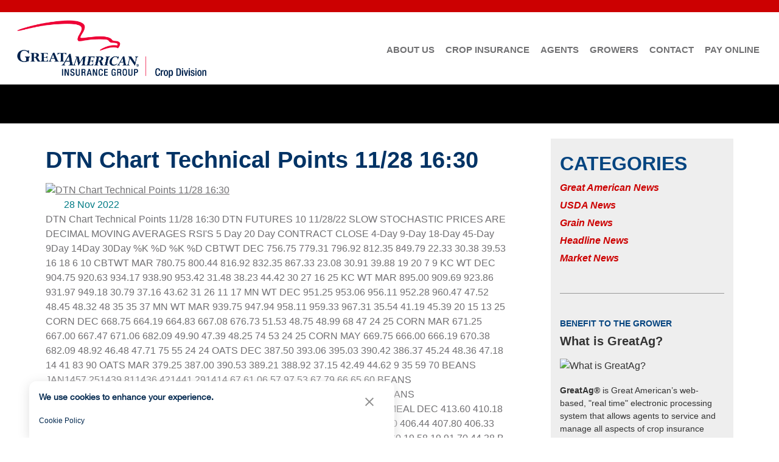

--- FILE ---
content_type: text/html; charset=utf-8
request_url: https://greatamericancrop.com/news-resources/article/2022/11/28/dtn-chart-technical-points----11-28-1630
body_size: 8700
content:
<!DOCTYPE html PUBLIC "-//W3C//DTD XHTML 1.0 Strict//EN" "http://www.w3.org/TR/xhtml1/DTD/xhtml1-strict.dtd">
<html  xml:lang="en-US" lang="en-US" xmlns="http://www.w3.org/1999/xhtml">
<head id="Head">
<!--*********************************************-->
<!-- DNN Platform - http://www.dnnsoftware.com   -->
<!-- Copyright (c) 2002-2014, by DNN Corporation -->
<!--*********************************************-->
<meta http-equiv="X-UA-Compatible" content="IE=edge" /><title>
	DTN Chart Technical Points             11/28 16:30 > Great American Crop Division
</title><meta id="MetaDescription" name="DESCRIPTION" content="DTN Chart Technical Points 11/28 16:30 DTN FUTURES 10 11/28/22 SLOW STOCHASTIC PRICES ARE DECIMAL MOVING AVERAGES RSI&#39;S 5 Day 20 Day CONTRACT CLOSE 4-..." /><meta id="MetaKeywords" name="KEYWORDS" content="Market News " /><meta id="MetaCopyright" name="COPYRIGHT" content="Copyright 2026 by Great American Insurance Group" /><meta id="MetaGenerator" name="GENERATOR" content="DotNetNuke " /><meta id="MetaRobots" name="ROBOTS" content="INDEX, FOLLOW" />
        <meta content="text/html; charset=UTF-8" http-equiv="Content-Type" />
        <meta content="text/javascript" http-equiv="Content-Script-Type" />
        <meta content="text/css" http-equiv="Content-Style-Type" />
        <meta name="RESOURCE-TYPE" content="DOCUMENT" />
        <meta name="REVISIT-AFTER" content="1 DAYS" />
        <meta name="RATING" content="GENERAL" />
    <link href="/DependencyHandler.axd/32c9ac5fa1c38bb9574a230f2c123120.66.css" media="all" type="text/css" rel="stylesheet"/><script src="/DependencyHandler.axd/cad229f61333a3616d10b8e613fabfcf.66.js" type="text/javascript"></script><link id="Template_420" rel="stylesheet" type="text/css" href="/DesktopModules/DnnForge - NewsArticles/Templates/News/Template.css" /><link rel="canonical" href="https://greatamericancrop.com/news-resources/article/2022/11/28/dtn-chart-technical-points----11-28-1630"/><meta property="og:type" content="article"> 
<meta property="og:url" content="https://www.greatamericancrop.com/DesktopModules/GreatAmerican/Data/Import.ashx?id=0700B8D9-20221128">
<meta property="og:site_name" content="Great American Crop Division">

<meta property="og:image" content="http://www.greatamericancrop.com/Portals/greatamericancrop/Images/News-Defaults/cows.jpg">

<meta property="og:title" content="DTN Chart Technical Points             11/28 16:30">
<meta property="og:description" content="DTN Chart Technical Points 11/28 16:30 DTN FUTURES 10 11/28/22 SLOW STOCHASTIC PRICES ARE DECIMAL MOVING AVERAGES RSI'S 5 Day 20 Day CONTRACT CLOSE 4-Day 9-Day 18-Day 45-Day 9Day 14Day 30Day %K %D %K %D CBTWT DEC 756.75 779.31 796.92 812.35 849.79 22...">
<meta property="article:published_time" content="2022-11-28" />

<meta property="article:section" content="Market News" />
<meta property="og:type" content="article" />
<meta property="og:title" content="DTN Chart Technical Points             11/28 16:30" />
<meta property="og:description" content="DTN Chart Technical Points 11/28 16:30 DTN FUTURES 10 11/28/22 SLOW STOCHASTIC PRICES ARE DECIMAL MOVING AVERAGES RSI'S 5 Day 20 Day CONTRACT CLOSE 4-Day 9-Day 18-Day 45-Day 9Day 14Day 30Day %K %D %K %D CBTWT DEC 756.75 779.31 796.92 812.35 849.79 22.33 30.38 39.53 16 18 6 10 CBTWT MAR 780.75 800.44" />
<meta property="og:url" content="https://greatamericancrop.com/news-resources/article/2022/11/28/dtn-chart-technical-points----11-28-1630" />
<meta property="og:image" content="https://greatamericancrop.com/Portals/greatamericancrop/Images/News-Defaults/cows.jpg" />

<link rel="wlwmanifest" type="application/wlwmanifest+xml" title="windows livewriter manifest" href="https://greatamericancrop.com:443/desktopmodules/dnnforge%20-%20newsarticles/api/metaweblog/wlwmanifest.xml" />

<link type="application/rsd+xml" rel="EditURI" title="RSD" href="https://greatamericancrop.com:443/desktopmodules/dnnforge%20-%20newsarticles/api/rsd.ashx?id=109&url=https://greatamericancrop.com/news-resources/article" />
<link rel='SHORTCUT ICON' href='/Portals/greatamericancrop/favicon.ico' type='image/x-icon' />
<!-- Google Tag Manager -->
<script>
(function(w,d,s,l,i){w[l]=w[l]||[];w[l].push({'gtm.start':
new Date().getTime(),event:'gtm.js'});var f=d.getElementsByTagName(s)[0],
j=d.createElement(s),dl=l!='dataLayer'?'&l='+l:'';j.async=true;j.src=
'https://www.googletagmanager.com/gtm.js?id='+i+dl;f.parentNode.insertBefore(j,f);
})(window,document,'script','dataLayer','GTM-WLD6LPC8');
</script>
<!-- End Google Tag Manager -->
<!-- Begin Consent Modal -->
<script type="text/javascript" src="https://consent.trustarc.com/v2/autoblockasset/core.min.js?cmId=ginzi8"></script>
<script type="text/javascript" src="https://consent.trustarc.com/v2/autoblock?cmId=ginzi8"></script>
<!-- End Consent Modal -->
<meta name="viewport" content="width=device-width, initial-scale=1" /></head>
<body id="Body">
    
    <form method="post" action="/news-resources/article/2022/11/28/dtn-chart-technical-points----11-28-1630" id="Form" enctype="multipart/form-data">
<div class="aspNetHidden">
<input type="hidden" name="StylesheetManager_TSSM" id="StylesheetManager_TSSM" value="" />
<input type="hidden" name="ScriptManager_TSM" id="ScriptManager_TSM" value="" />
<input type="hidden" name="__EVENTTARGET" id="__EVENTTARGET" value="" />
<input type="hidden" name="__EVENTARGUMENT" id="__EVENTARGUMENT" value="" />
<input type="hidden" name="__VIEWSTATE" id="__VIEWSTATE" value="ZVIpJhX+f+9DVY1jbaFRHiD2ZrrQ0q9lwbRavSBBp8YspI0oAEPWTsQE5WMJuGe+ITgY0lnOumON50Su6ZRQsYQFhUOGdpLImxnW5j8VmZmxgPSgHruEVeEwgUEHo3YChdnmTAh8CKxoAz++ze73BrQs2hSuSVvi6N6MCjCpVyQa4VUe6VZ4kgFNRg/IppJdlhwGex0CKmTMEA9FZTf+7qVTgjxiCxij3uI7McdT2O4bWmze" />
</div>

<script type="text/javascript">
//<![CDATA[
var theForm = document.forms['Form'];
if (!theForm) {
    theForm = document.Form;
}
function __doPostBack(eventTarget, eventArgument) {
    if (!theForm.onsubmit || (theForm.onsubmit() != false)) {
        theForm.__EVENTTARGET.value = eventTarget;
        theForm.__EVENTARGUMENT.value = eventArgument;
        theForm.submit();
    }
}
//]]>
</script>


<script src="/WebResource.axd?d=pynGkmcFUV0-EKk6uldj3hV0eG9oxZnqwhX-3C3AY2PUU5-Abe9W0hpXSrA1&amp;t=638901392248157332" type="text/javascript"></script>


<script src="/Telerik.Web.UI.WebResource.axd?_TSM_HiddenField_=ScriptManager_TSM&amp;compress=1&amp;_TSM_CombinedScripts_=%3b%3bSystem.Web.Extensions%2c+Version%3d4.0.0.0%2c+Culture%3dneutral%2c+PublicKeyToken%3d31bf3856ad364e35%3aen-US%3aa8328cc8-0a99-4e41-8fe3-b58afac64e45%3aea597d4b%3ab25378d2" type="text/javascript"></script>
<div class="aspNetHidden">

	<input type="hidden" name="__VIEWSTATEGENERATOR" id="__VIEWSTATEGENERATOR" value="CA0B0334" />
	<input type="hidden" name="__VIEWSTATEENCRYPTED" id="__VIEWSTATEENCRYPTED" value="" />
	<input type="hidden" name="__EVENTVALIDATION" id="__EVENTVALIDATION" value="vBANE/lARvqJspbVjFCppdrJTOHT+pgClGLrEb6nT56ow1x6TcRErNngcs5LZKu6vhSMIcg9L7KK1LWIldInGOhF69vo1VSN+HHVzT/PkUhZZhdd" />
</div><script src="/DependencyHandler.axd/b40b4d1e59220fe80c02fb6d266ad3ad.66.js" type="text/javascript"></script><script type="text/javascript">
//<![CDATA[
Sys.WebForms.PageRequestManager._initialize('ScriptManager', 'Form', [], [], [], 90, '');
//]]>
</script>

        
        
        <!--CDF(Css|//fonts.googleapis.com/css?family=Open+Sans:400italic,600italic,700italic,400,600,700)-->
<!--CDF(Css|/Portals/greatamericancrop/Skins/greatamericancrop/font-awesome.min.css)-->
<!--CDF(Css|/Portals/greatamericancrop/Skins/greatamericancrop/fancybox/jquery.fancybox.css)-->
<!--CDF(Css|/Portals/greatamericancrop/Skins/greatamericancrop/flexslider.css)-->

<!--CDF(Javascript|/Portals/greatamericancrop/Skins/greatamericancrop/js/modernizr.js)-->
<!--CDF(Javascript|/Portals/greatamericancrop/Skins/greatamericancrop/js/jquery.matchHeight-min.js)-->
<!--CDF(Javascript|/Portals/greatamericancrop/Skins/greatamericancrop/js/picturefill.js)-->
<!--CDF(Javascript|/Portals/greatamericancrop/Skins/greatamericancrop/js/jquery.cookie.js)-->
<!--CDF(Javascript|/Portals/greatamericancrop/Skins/greatamericancrop/fancybox/jquery.fancybox.pack.js)-->
<!--CDF(Javascript|/Portals/greatamericancrop/Skins/greatamericancrop/js/jquery.flexslider.js)-->
<!--CDF(Javascript|/Portals/greatamericancrop/Skins/greatamericancrop/js/favorites.js)-->
<!--CDF(Javascript|/Portals/greatamericancrop/Skins/greatamericancrop/js/init.js)-->

<!--CDF(Javascript|/Resources/Shared/Scripts/jquery/imagepicker/image-picker.js)-->
<!--CDF(Javascript|/Resources/Shared/Scripts/jquery/imagepicker/urlControl.js)-->
<!--CDF(Css|/Resources/Shared/Scripts/jquery/imagepicker/image-picker.css)-->





<!-- Google Tag Manager (noscript) -->
<noscript><iframe src="https://www.googletagmanager.com/ns.html?id=GTM-WLD6LPC8" height="0" width="0" style="display:none;visibility:hidden"></iframe></noscript>
<!-- End Google Tag Manager (noscript) -->

<div id="resp-fixed">
    <a href="#" id="resp-menu-toggle" class="hamburger">
        <span class="line first"></span>
        <span class="line second"></span>
        <span class="line third"></span>
    </a>
    <span id="resp-page-title">News & Resources</span>
    <div class="right">
        <a href="tel:800-587-1553"><i class="fa fa-phone"></i></a>
        <a href="/contact"><i class="fa fa-envelope"></i></a>
        <a href="#" id="login-toggle"><i class="fa fa-key"></i></a>
    </div>
</div>

<div id="wrapper" class="page-news--resources">
    <header id="main-header" class="inner-wrapper">
        <span id="logo">
            <a href="http://www.greatamericaninsurancegroup.com/" target="_blank"><img src="https://cdn.greatag.com/greatag/images/gaig.png" alt="Great American Insurance Group" /></a>
        </span>
        <nav id="main-nav">
            <!-- DDRmenu v02.00.01 - TopMenu template --><ul>
  <li class="root mmFirst child-1"><a href="https://greatamericancrop.com/"><span>Home</span></a></li>
  <li class="root mmHasChild child-2"><a href="https://greatamericancrop.com/about-us"><span>About Us</span><span class="icon-down"></span></a><ul>
      <li class="mmSectionHome"><a href="https://greatamericancrop.com/about-us"><span>
                Overview
              </span></a></li>
      <li class=" mmFirst mmHasChild child-1"><a href="https://greatamericancrop.com/about-us/regional-offices"><span>Regional Offices</span><span class="icon-down"></span></a><ul>
          <li class="mmSectionHome"><a href="https://greatamericancrop.com/about-us/regional-offices"><span>
                Overview
              </span></a></li>
          <li class=" mmFirst mmLast child-1"><a href="https://greatamericancrop.com/about-us/regional-offices/office"><span>Office</span></a></li>
        </ul>
      </li>
      <li class=" child-2"><a href="https://greatamericancrop.com/about-us/our-team"><span>Our Team</span></a></li>
      <li class=" child-3"><a href="https://greatamericancrop.com/contact"><span>Contact Us</span></a></li>
      <li class=" mmLast child-4"><a href="javascript:void(window.open('https://gaig.wd1.myworkdayjobs.com/GAIG_External?q=Crop&amp;workerSubType=e7fd88ae88b101ad16501aa13e07ae09'))"><span>Careers</span></a></li>
    </ul>
  </li>
  <li class="root mmHasChild child-3"><a href="https://greatamericancrop.com/crop-insurance"><span>Crop Insurance</span><span class="icon-down"></span></a><ul>
      <li class="mmSectionHome"><a href="https://greatamericancrop.com/crop-insurance"><span>
                Overview
              </span></a></li>
      <li class=" mmFirst child-1"><a href="https://greatamericancrop.com/crop-insurance/multiple-peril-crop-insurance"><span>Multiple Peril Crop Insurance</span></a></li>
      <li class=" child-2"><a href="https://greatamericancrop.com/crop-insurance/crop-hail-insurance"><span>Crop-Hail Insurance</span></a></li>
      <li class=" mmLast child-3"><a href="https://greatamericancrop.com/crop-insurance/named-peril-insurance-private-products"><span>Named Peril Insurance / Private Products</span></a></li>
    </ul>
  </li>
  <li class="root mmHasChild child-4"><a href="https://greatamericancrop.com/agents"><span>Agents</span><span class="icon-down"></span></a><ul>
      <li class="mmSectionHome"><a href="https://greatamericancrop.com/agents"><span>
                Overview
              </span></a></li>
      <li class=" mmFirst child-1"><a href="https://greatamericancrop.com/agents/training"><span>Training</span></a></li>
      <li class=" child-2"><a href="https://greatamericancrop.com/agents/forms"><span>Forms</span></a></li>
      <li class=" child-3"><a href="https://greatamericancrop.com/technology"><span>Technology</span></a></li>
      <li class=" mmLast child-4"><a href="https://greatamericancrop.com/programoutreach"><span>Program Outreach</span></a></li>
    </ul>
  </li>
  <li class="root mmHasChild child-5"><a href="https://greatamericancrop.com/growers"><span>Growers</span><span class="icon-down"></span></a><ul>
      <li class="mmSectionHome"><a href="https://greatamericancrop.com/growers"><span>
                Overview
              </span></a></li>
      <li class=" mmFirst child-1"><a href="https://greatamericancrop.com/growers/faqs"><span>FAQs</span></a></li>
      <li class=" child-2"><a href="https://greatamericancrop.com/growers/claim-payment"><span>Claim Payment</span></a></li>
      <li class=" child-3"><a href="https://greatamericancrop.com/technology"><span>Technology</span></a></li>
      <li class=" child-4"><a href="https://greatamericancrop.com/growers/access-your-provisions"><span>Access Your Information</span></a></li>
      <li class=" mmLast child-5"><a href="https://greatamericancrop.com/programoutreach"><span>Program Outreach</span></a></li>
    </ul>
  </li>
  <li class="root child-6"><a href="https://greatamericancrop.com/contact"><span>Contact</span></a></li>
  <li class="root mmLast child-7"><a href="https://www.payerexpress.com/ebp/GAI/Login/Index"><span>Pay Online</span></a></li>
</ul>
            <div class="clear"></div>
        </nav>
    </header>
<!--CDF(Css|/Portals/greatamericancrop/Skins/greatamericancrop/backgrounds.css)-->


<div class="top-area page-background">
    <div id="login-bar">
        <div class="inner-wrapper">
            <!--iframe src="/Portals/greatamericancrop/Custom/login.aspx" id="login-iframe"></iframe-->
            <iframe src="" id="login-iframe" title="GreatAg Login"></iframe>
        </div>
    </div>
    <div class="inner-wrapper">
        <div id="dnn_TopPane" class="TopPane DNNEmptyPane"></div>
    </div>
</div>

<div class="inner-wrapper content-wrapper">
    <div class="content-padding">
        <div id="dnn_ContentPane" class="ContentPane DNNEmptyPane"></div>
        <div class="table">
            <div id="dnn_LeftPane" class="LeftPane"><div class="DnnModule DnnModule-DnnForge-NewsArticles DnnModule-420"><a name="420"></a><div id="dnn_ctr420_ContentPane" class="nopadding"><!-- Start_Module_420 --><div id="dnn_ctr420_ModuleContent" class="DNNModuleContent ModDnnForgeNewsArticlesC">
	<!--CDF(Javascript|/desktopmodules/dnnforge - newsarticles/includes/shadowbox/shadowbox.js)-->
<!--CDF(Css|/desktopmodules/dnnforge - newsarticles/includes/shadowbox/shadowbox.css)-->

<div class="NewsArticles">
    <!-- Menu.Item -->

<div class="Normal" align="center">
		
			
	
</div>






<div class="article view" >
    <h1>DTN Chart Technical Points             11/28 16:30</h1>
    
    <div class="image">
        <a href="/Portals/greatamericancrop/Images/News-Defaults/cows.jpg">
            <img src="/DesktopModules/DnnForge%20-%20NewsArticles/ImageHandler.ashx?Width=810&height=450&FileName=/Portals/greatamericancrop/Images/News-Defaults/cows.jpg&q=1&s=1" alt="DTN Chart Technical Points             11/28 16:30" />
        </a>
    </div>
    
        <div class="info">
            <span class="posted-date">28 Nov 2022</span>
        </div>
    <div class="details">
        DTN Chart Technical Points 11/28 16:30 DTN FUTURES 10 11/28/22 SLOW STOCHASTIC PRICES ARE DECIMAL MOVING AVERAGES RSI'S 5 Day 20 Day CONTRACT CLOSE 4-Day 9-Day 18-Day 45-Day 9Day 14Day 30Day %K %D %K %D CBTWT DEC 756.75 779.31 796.92 812.35 849.79 22.33 30.38 39.53 16 18 6 10 CBTWT MAR 780.75 800.44 816.92 832.35 867.33 23.08 30.91 39.88 19 20 7 9 KC WT DEC 904.75 920.63 934.17 938.90 953.42 31.48 38.23 44.42 30 27 16 25 KC WT MAR 895.00 909.69 923.86 931.97 949.18 30.79 37.16 43.62 31 26 11 17 MN WT DEC 951.25 953.06 956.11 952.28 960.47 47.52 48.45 48.32 48 35 35 37 MN WT MAR 939.75 947.94 958.11 959.33 967.31 35.54 41.19 45.39 20 15 13 25 CORN DEC 668.75 664.19 664.83 667.08 676.73 51.53 48.75 48.99 68 47 24 25 CORN MAR 671.25 667.00 667.47 671.06 682.09 49.90 47.39 48.25 74 53 24 25 CORN MAY 669.75 666.00 666.19 670.38 682.09 48.92 46.48 47.71 75 55 24 24 OATS DEC 387.50 393.06 395.03 390.42 386.37 45.24 48.36 47.18 14 41 83 90 OATS MAR 379.25 387.00 390.53 389.21 388.92 37.15 42.49 44.62 9 35 59 70 BEANS JAN1457.251439.811436.421441.291414.67 61.06 57.97 53.67 79 66 65 60 BEANS MAR1462.751445.881441.921447.041421.53 61.26 58.07 53.87 82 69 63 58 BEANS MAY1470.001453.001448.441453.651428.43 61.70 58.39 54.16 84 71 63 57 S MEAL DEC 413.60 410.18 409.41 412.07 410.92 54.58 51.80 50.48 54 52 21 18 S MEAL JAN 411.70 407.60 406.44 407.80 406.33 58.04 54.33 51.45 63 59 27 23 B OIL DEC 76.07 74.84 74.25 75.14 70.59 61.05 60.19 58.19 91 70 44 38 B OIL JAN 73.12 72.12 71.87 72.77 68.56 58.78 58.66 57.14 86 65 43 41 CATTLE DEC 152.58 153.20 152.81 152.45 150.77 50.22 52.80 54.18 33 57 65 64 CATTLE FEB 154.68 155.41 155.21 154.77 153.79 47.13 49.56 51.43 28 56 70 69 FEEDER JAN 176.88 179.03 179.33 179.57 178.66 38.51 42.31 45.60 11 39 50 60 FEEDER MAR 180.60 182.27 182.21 182.12 180.85 42.10 45.27 47.44 17 47 59 66 HOGS DEC 80.60 83.14 84.05 84.34 82.87 26.65 35.89 44.03 9 16 14 21 HOGS FEB 84.75 88.03 89.23 88.71 86.06 27.23 36.34 44.50 7 21 44 61 COTTON DEC 80.20 82.36 83.83 85.26 83.12 37.99 42.07 43.23 33 39 56 61 COTTON MAR 78.95 81.23 82.55 83.81 81.85 37.85 41.92 43.34 35 40 56 61 RICE JAN 17.93 18.00 17.87 17.85 17.39 59.46 60.26 56.32 75 83 91 88 RICE MAR 18.22 18.28 18.15 18.13 17.66 59.91 60.62 56.90 74 83 91 88

        

    </div>

    


</div>



<script type="text/javascript">
    var naArticleId=-1;
    $('.NewsArticles a[href]').filter(function () {
        return /(jpg|gif|png)$/.test($(this).attr('href'));
    }).attr('rel', 'shadowbox[' + naArticleId.toString() + ']');
    
    Shadowbox.init({
        handleOversize: "drag"
    });
</script>
</div>
</div><!-- End_Module_420 --></div>
</div></div>
            <div class="right-side">
                <div id="dnn_RightPane" class="RightPane"><div class="DnnModule DnnModule-DnnForge-NewsArchives DnnModule-440"><a name="440"></a><div id="dnn_ctr440_ContentPane" class="nopadding"><!-- Start_Module_440 --><div id="dnn_ctr440_ModuleContent" class="DNNModuleContent ModDnnForgeNewsArchivesC">
	<h2 class="blue">CATEGORIES</h2>
<ul class="news-categories">
<li><a href="http://www.greatamericaninsurancegroup.com/Pages/Media-News.aspx" target="_blank">Great American News</a></li><li><a href="https://greatamericancrop.com/news-resources/article/usda-news">USDA News</a></li><li><a href="https://greatamericancrop.com/news-resources/article/grain-news">Grain News</a></li><li><a href="https://greatamericancrop.com/news-resources/article/headline-news">Headline News</a></li><li><a href="https://greatamericancrop.com/news-resources/article/market-news">Market News</a></li></ul>



</div><!-- End_Module_440 --></div>
</div><div class="DnnModule DnnModule-DnnForge-LatestArticles DnnModule-467"><a name="467"></a><div id="dnn_ctr467_ContentPane" class="nopadding"><!-- Start_Module_467 --><div id="dnn_ctr467_ModuleContent" class="DNNModuleContent ModDnnForgeLatestArticlesC">
	<div class="sidebar-news">
    <div class="edit">
    
        </div>
    <div class="tagline blue">Benefit to the Grower</div>
    <h3>What is GreatAg?</h3>
    
    <p>
        <img src="/Portals/greatamericancrop/Images/Growers/Farm-iPad.jpg" alt="What is GreatAg?" />
    </p>
    
    <div class="details">
        <p><strong>GreatAg&reg;</strong> is Great American&rsquo;s web-based, "real time" electronic processing system that allows agents to service and manage all aspects of crop insurance policies. </p>
<p>This system can also benefit the grower by providing 24-7 access to all the terms and conditions of their policies and the status of every claim they've filed. The grower can also monitor their account with Great American and premium payments can be made online.</p>
    </div>
    
    <a href="https://greatamericancrop.com/technology" class="boxed-link">Read More <span class="sr-only">about &quot;What is GreatAg?&quot;</span></a>
    
</div>






</div><!-- End_Module_467 --></div>
</div><div class="DnnModule DnnModule-DnnForge-LatestArticles DnnModule-468"><a name="468"></a><div id="dnn_ctr468_ContentPane" class="nopadding"><!-- Start_Module_468 --><div id="dnn_ctr468_ModuleContent" class="DNNModuleContent ModDnnForgeLatestArticlesC">
	<div class="sidebar-news">
    <div class="edit">
    
        </div>
    <div class="tagline blue">Educational Opportunities</div>
    <h3>Training</h3>
    
    <p>
        <img src="/Portals/greatamericancrop/Images/Agents/Training.jpg" alt="Training" />
    </p>
    
    <div class="details">
        <p>We offer over 400 classes in multiple locations to fit your needs.
</p>
<p>
Great American provides our agents with a comprehensive training program. We provide the tools and resources necessary to stay current in the ever-changing Crop Insurance Industry.
We also provide training based on specialty crops and products, as well as basic training for agents new to the Crop Insurance Industry.
</p>
<p>Great American provides convenient online testing that allows agents to meet their federal testing requirement from the comfort of their homes or offices.
All agent testing will be completed within Crop University. Contact your regional office representative to establish a User ID and password.</p>
<p>View our training calendar, register online, or take a test.</p>
    </div>
    
    <a href="https://greatamericancrop.com/agents/training" class="boxed-link">Read More <span class="sr-only">about &quot;Training&quot;</span></a>
    
</div>






</div><!-- End_Module_468 --></div>
</div></div>
            </div>
        </div>
        <div class="clear"></div>
        <div id="dnn_LeftSmallPane" class="LeftSmallPane DNNEmptyPane"></div>
        <div id="dnn_RightLargePane" class="RightLargePane DNNEmptyPane"></div>
        <div class="clear"></div>
    </div>
</div>
</div>
<footer id="main-footer">
    <div class="inner-wrapper">
        <div id="dnn_FooterLeftPane" class="FooterLeftPane"><div class="DnnModule DnnModule-DNN_HTML DnnModule-426"><a name="426"></a><div id="dnn_ctr426_ContentPane" class="nopadding"><!-- Start_Module_426 --><div id="dnn_ctr426_ModuleContent" class="DNNModuleContent ModDNNHTMLC">
	<div id="dnn_ctr426_HtmlModule_lblContent" class="Normal">
	<div id="footer_logos" style="text-align: center;">
<a href="https://www.afginc.com/" target="_blank"><img alt="American Financial Group, Inc." class="primary" src="/portals/greatamericancrop/images/footer/AFG_footer_logo.png" /></a><br />
<img alt="AFG Listed NYSE" src="/portals/greatamericancrop/images/footer/AFG_listed_NYSE.png" /></div>
</div>

</div><!-- End_Module_426 --></div>
</div></div>
        <div id="dnn_FooterMiddleLeftPane" class="FooterMiddleLeftPane"><div class="DnnModule DnnModule-DNN_HTML DnnModule-427"><a name="427"></a><div id="dnn_ctr427_ContentPane" class="nopadding"><!-- Start_Module_427 --><div id="dnn_ctr427_ModuleContent" class="DNNModuleContent ModDNNHTMLC">
	<div id="dnn_ctr427_HtmlModule_lblContent" class="Normal">
	Great American Insurance Group's member companies are subsidiaries of&nbsp;<a href="http://www.afginc.com/" target="_blank">American Financial Group, Inc. (AFG).</a>&nbsp;AFG is a Fortune 500 holding company whose common stock is listed on the New York Stock Exchange.<hr class="footerHR" />
<strong>Corporate Headquarters</strong><br />
Great American Insurance Group Tower<br />
<span lang="en-us">301 E Fourth St.</span><br />
Cincinnati, OH&nbsp; 45202<br />
800 545 4269 / 513 369 5000<br />
<br />
<br />
<span style="font-size: 0.8125rem;"><span style="border-style: initial; border-color: initial; border-image: initial;">Upon request, the Company will provide its appointed agents training in the recognition and referral of suspicious claims and other insurance transactions. If you would like this training, please email&nbsp;</span><a href="/cdn-cgi/l/email-protection#c191e7a0acb1fa8282ada0a8acb282aeacb1ada8a0afa2a481a6a0a8a6efa2aeac" style="margin: 0px; padding: 0px; border: 0px;">P&amp;<span class="__cf_email__" data-cfemail="15565679747c7866567a7865797c747b76705572747c723b767a78">[email&#160;protected]</span></a><span style="border-style: initial; border-color: initial; border-image: initial;">.</span></span><br />
<br />
<a href="https://www.facebook.com/GreatAmericanInsuranceGroup" target="_blank"><img title="Visit the Great American Facebook page!" style="padding-right: 5px;" alt="Facebook" src="/portals/greatamericancrop/images/footer/icon-facebook.png" /></a><a href="http://www.linkedin.com/company/great-american-insurance" target="_blank"><img title="Follow the Great American LinkedIn page!" style="padding-right: 5px;" alt="LinkedIn" src="/portals/greatamericancrop/images/footer/icon-linkedin.png" /></a><a href="https://www.youtube.com/GAIGroup" target="_blank"><img title="Visit the Great American YouTube page!" style="padding-right: 5px;" alt="YouTube" src="/portals/greatamericancrop/images/footer/icon-youtube.png" /></a>
<br />
<br />
<p><span style="color: #333333;">&copy; 2024 Great American Insurance Company. All Rights Reserved.</span></p>
</div>

</div><!-- End_Module_427 --></div>
</div></div>
        <div id="dnn_FooterMiddleRightPane" class="FooterMiddleRightPane"><div class="DnnModule DnnModule-DNN_HTML DnnModule-428"><a name="428"></a><div id="dnn_ctr428_ContentPane" class="nopadding"><!-- Start_Module_428 --><div id="dnn_ctr428_ModuleContent" class="DNNModuleContent ModDNNHTMLC">
	<div id="dnn_ctr428_HtmlModule_lblContent" class="Normal">
	<p style="margin-bottom: 0px;"><strong>U.S. Operations</strong></p>
<ul class="left one-half">
    <li><a href="https://www.greatamericaninsurancegroup.com/for-businesses/division-details/aba-insurance-services">ABA Insurance Services</a></li>
    <li><a href="http://www.greatamericaninsurancegroup.com/Insurance/Accident-Health/Pages/default.aspx">Accident &amp; Health (pomi)</a></li>
    <li><a href="http://www.greatamericaninsurancegroup.com/Insurance/AgriBusiness/Pages/default.aspx">AgriBusiness&reg;</a></li>
    <li><a href="http://www.greatamericaninsurancegroup.com/Insurance/Alternative-Markets" class="noindex"> Alternative Markets</a></li>
    <li><a href="http://www.greatamericaninsurancegroup.com/insurance/aviation" class="noindex"> Aviation</a></li>
    <li><a href="http://www.greatamericaninsurancegroup.com/Insurance/Bonds" class="noindex"> Bond</a></li>
    <li><a href="http://www.greatamericaninsurancegroup.com/Insurance/Crop" class="noindex"> Crop</a></li>
    <li><a href="https://www.greatamericaninsurancegroup.com/for-businesses/division-details/cyber-risk-insurance">Cyber Risk</a></li>
    <li><a href="http://www.greatamericaninsurancegroup.com/Insurance/Environmental" class="noindex"> Environmental</a></li>
    <li><a href="http://www.greatamericaninsurancegroup.com/Insurance/Equine-Mortality" class="noindex"> Equine Mortality</a></li>
    <li><a href="https://www.greatamericaninsurancegroup.com/for-businesses/division-details/equipment-insurance">Equipment Insurance</a></li>
    <li><a href="https://www.greatamericaninsurancegroup.com/for-businesses/division-details/excess-liability">Excess Liability</a></li>
    <li><a href="http://www.greatamericaninsurancegroup.com/Insurance/Executive-Liability" class="noindex"> Executive Liability</a></li>
    <li><a href="http://www.greatamericaninsurancegroup.com/Insurance/FCIA/Pages/default.aspx">FCIA - Trade Credit &amp; Political Risk</a></li>
    <li><a href="http://www.greatamericaninsurancegroup.com/Insurance/Fidelity-Crime" class="noindex"> Fidelity / Crime</a></li>
    <li><a href="http://www.greatamericaninsurancegroup.com/Insurance/Financial-Institution-Services/Pages/default.aspx">Financial Institution Services</a></li>
</ul>
<ul class="left one-half">
    <li><a href="https://www.greatamericaninsurancegroup.com/for-businesses/division-details/great-american-custom">Great American Custom</a></li>
    <li><a href="https://www.greatamericaninsurancegroup.com/for-businesses/division-details/great-american-risks-solutions">Great American Risk Solutions</a></li>
    <li><a href="https://www.greatamericaninsurancegroup.com/Insurance/mergers-acquisitions/Pages/default.aspx">Mergers &amp; Acquisitions Liability</a></li>
    <li><a href="http://www.greatamericaninsurancegroup.com/Insurance/Mid-Continent/Pages/default.aspx">Mid-Continent Group</a></li>
    <li><a href="http://www.greatamericaninsurancegroup.com/Insurance/National-Interstate/Pages/default.aspx">National Interstate</a></li>
    <li><a href="http://www.greatamericaninsurancegroup.com/Insurance/Ocean-Marine" class="noindex"> Ocean Marine</a></li>
    <li><a href="http://www.greatamericaninsurancegroup.com/insurance/Professional-Liability" class="noindex"> Professional Liability</a></li>
    <li><a href="http://www.greatamericaninsurancegroup.com/Insurance/Property-Inland-Marine" class="noindex">Property &amp; Inland Marine</a></li>
    <li><a href="http://www.greatamericaninsurancegroup.com/Insurance/Public-Sector/Pages/default.aspx" class="noindex"> Public Sector</a></li>
    <li><a href="http://www.greatamericaninsurancegroup.com/Insurance/Republic-Indemnity/Pages/default.aspx">Republic Indemnity</a></li>
    <li><a href="http://www.greatamericaninsurancegroup.com/Insurance/Specialty-Equipment-Services" class="noindex"> Specialty Equipment</a></li>
    <li><a href="http://www.greatamericaninsurancegroup.com/Insurance/Specialty-Human-Services" class="noindex"> Specialty Human Services</a></li>
    <li><a href="http://www.greatamericaninsurancegroup.com/Insurance/Strategic-Comp" class="noindex"> Strategic Comp</a></li>
    <li><a href="http://www.greatamericaninsurancegroup.com/insurance/summit/Pages/default.aspx">Summit</a></li>
    <li><a href="https://www.greatamericaninsurancegroup.com/for-businesses/division-details/trucking">Trucking</a></li>
    <li><a href="http://www.greatamericaninsurancegroup.com/Insurance/Supplemental-Unemployment" class="noindex">Unemployment Risk Solutions</a></li>
    <li><a href="https://www.greatamericaninsurancegroup.com/for-businesses/division-details/vanliner">Vanliner</a></li>
</ul>
<div class="clear"></div>
</div>

</div><!-- End_Module_428 --></div>
</div></div>
        <div id="dnn_FooterRightPane" class="FooterRightPane"><div class="DnnModule DnnModule-DNN_HTML DnnModule-429"><a name="429"></a><div id="dnn_ctr429_ContentPane" class="nopadding"><!-- Start_Module_429 --><div id="dnn_ctr429_ModuleContent" class="DNNModuleContent ModDNNHTMLC">
	<div id="dnn_ctr429_HtmlModule_lblContent" class="Normal">
	<strong>International Operations</strong><br />
<ul style="margin-left: 0px;">
    <li style="text-align: left;"><a href="http://www.greatamericaninsurancegroup.com/Contact-Us/Pages/Canadian-Contacts.aspx">Canadian Branch</a></li>
    <li style="text-align: left;"><a href="https://www.greatamericaninsurancegroup.com/for-businesses/division-details/trade-credit">Canada - Trade Credit</a></li>
    <li style="text-align: left;"><a href="http://www.greatamericaninsurancegroup.com/insurance/el-aguila/Pages/default.aspx" class="noindex"> El Aguila</a></li>
    <li style="text-align: left;"><a href="https://www.greatamericaninsurancegroup.com/for-businesses/division-details/great-american-europe"> Great American Europe</a></li>
    <li style="text-align: left;"><a href="https://www.greatamericaninsurancegroup.com/for-businesses/division-details/great-american-p-c-mexico-division">Great American P&amp;C Mexico</a></li>
    <li style="text-align: left;"><a href="https://www.greatamericaninsurancegroup.com/Insurance/Singapore-Branch/Pages/default.aspx">Singapore Branch</a></li>
</ul>
</div>

</div><!-- End_Module_429 --></div>
</div><div class="DnnModule DnnModule-DNN_HTML DnnModule-598"><a name="598"></a><div id="dnn_ctr598_ContentPane" class="nopadding"><!-- Start_Module_598 --><div id="dnn_ctr598_ModuleContent" class="DNNModuleContent ModDNNHTMLC">
	<div id="dnn_ctr598_HtmlModule_lblContent" class="Normal">
	<script data-cfasync="false" src="/cdn-cgi/scripts/5c5dd728/cloudflare-static/email-decode.min.js"></script><script>
$(document).ready(function() {
$('#login-iframe').attr('src', 'https://www.greatag.com/web/gac/login.jsp');
});
</script>
</div>

</div><!-- End_Module_598 --></div>
</div></div>
        <div id="dnn_FooterRightBottomPane" class="FooterRightBottomPane"><div class="DnnModule DnnModule-DNN_HTML DnnModule-541"><a name="541"></a><div id="dnn_ctr541_ContentPane" class="nopadding"><!-- Start_Module_541 --><div id="dnn_ctr541_ModuleContent" class="DNNModuleContent ModDNNHTMLC">
	<div id="dnn_ctr541_HtmlModule_lblContent" class="Normal">
	<br />
<br />
<span>
<!--
<a href="http://www.greatamericaninsurancegroup.com/Pages/privacy.aspx" class="various fancybox.iframe">Privacy Statement</a> |
<a href="http://www.greatamericaninsurancegroup.com/Pages/legal.aspx" class="various fancybox.iframe">Legal Notice</a> |
-->
<a href="http://www.greatamericaninsurancegroup.com/Pages/privacy.aspx" target="_blank">Privacy Statement</a> |
<a href="http://www.greatamericaninsurancegroup.com/Pages/legal.aspx" target="_blank">Legal Notice</a> |
<a href="/fraud">Report Fraud</a> |
<a href="/non-discrimination-statement">Non-Discrimination Statement</a>&nbsp;| <a href="/language-assistance">Language Assistance</a></span>
<div id="teconsent" style="font-size: 13px;"><!-- empty div --></div>
</div>

</div><!-- End_Module_541 --></div>
</div></div>
        <div class="clear"></div>
    </div>
</footer>

<!-- <a href="http://uat.greatamericancrop.systemsinsight.com/provide-feedback" class="provide-feedback">Provide Feedback</a> -->

<!-- Google tag (gtag.js) -->
<!--
<script async src="https://www.googletagmanager.com/gtag/js?id=G-C9T4N4YJDC"></script>
<script>
  window.dataLayer = window.dataLayer || [];
  function gtag(){dataLayer.push(arguments);}
  gtag('js', new Date());

  gtag('config', 'G-C9T4N4YJDC');
</script>
-->
<!-- Please place this at the bottom of your footer for all pages in all environments. -->
<!-- This is where the cookie link will show up -->
<div id="teconsent"></div>
<!-- This is where the banner will show up -->
<div id="consent-banner"></div>

        <input name="ScrollTop" type="hidden" id="ScrollTop" />
        <input name="__dnnVariable" type="hidden" id="__dnnVariable" autocomplete="off" />
        
    
<script type="text/javascript" src="/Resources/Shared/scripts/initWidgets.js" ></script></form>
    
    
</body>
</html>

--- FILE ---
content_type: text/javascript;charset=utf-8
request_url: https://consent.trustarc.com/v2/notice/ginzi8
body_size: 28397
content:
"use strict";(function trustarcBanner() {
var $jscomp=$jscomp||{};$jscomp.scope={};$jscomp.ASSUME_ES5=!1;$jscomp.ASSUME_NO_NATIVE_MAP=!1;$jscomp.ASSUME_NO_NATIVE_SET=!1;$jscomp.SIMPLE_FROUND_POLYFILL=!1;$jscomp.ISOLATE_POLYFILLS=!1;$jscomp.FORCE_POLYFILL_PROMISE=!1;$jscomp.FORCE_POLYFILL_PROMISE_WHEN_NO_UNHANDLED_REJECTION=!1;$jscomp.defineProperty=$jscomp.ASSUME_ES5||'function'==typeof Object.defineProperties?Object.defineProperty:function(a,c,e){if(a==Array.prototype||a==Object.prototype)return a;a[c]=e.value;return a};
$jscomp.getGlobal=function(a){a=['object'==typeof globalThis&&globalThis,a,'object'==typeof window&&window,'object'==typeof self&&self,'object'==typeof global&&global];for(var c=0;c<a.length;++c){var e=a[c];if(e&&e.Math==Math)return e}throw Error('Cannot find global object');};$jscomp.global=$jscomp.getGlobal(this);$jscomp.IS_SYMBOL_NATIVE='function'===typeof Symbol&&'symbol'===typeof Symbol('x');$jscomp.TRUST_ES6_POLYFILLS=!$jscomp.ISOLATE_POLYFILLS||$jscomp.IS_SYMBOL_NATIVE;$jscomp.polyfills={};
$jscomp.propertyToPolyfillSymbol={};$jscomp.POLYFILL_PREFIX='$jscp$';var $jscomp$lookupPolyfilledValue=function(a,c,e){if(!e||null!=a){e=$jscomp.propertyToPolyfillSymbol[c];if(null==e)return a[c];e=a[e];return void 0!==e?e:a[c]}};$jscomp.polyfill=function(a,c,e,d){c&&($jscomp.ISOLATE_POLYFILLS?$jscomp.polyfillIsolated(a,c,e,d):$jscomp.polyfillUnisolated(a,c,e,d))};
$jscomp.polyfillUnisolated=function(a,c,e,d){e=$jscomp.global;a=a.split('.');for(d=0;d<a.length-1;d++){var b=a[d];if(!(b in e))return;e=e[b]}a=a[a.length-1];d=e[a];c=c(d);c!=d&&null!=c&&$jscomp.defineProperty(e,a,{configurable:!0,writable:!0,value:c})};
$jscomp.polyfillIsolated=function(a,c,e,d){var b=a.split('.');a=1===b.length;d=b[0];d=!a&&d in $jscomp.polyfills?$jscomp.polyfills:$jscomp.global;for(var f=0;f<b.length-1;f++){var g=b[f];if(!(g in d))return;d=d[g]}b=b[b.length-1];e=$jscomp.IS_SYMBOL_NATIVE&&'es6'===e?d[b]:null;c=c(e);null!=c&&(a?$jscomp.defineProperty($jscomp.polyfills,b,{configurable:!0,writable:!0,value:c}):c!==e&&(void 0===$jscomp.propertyToPolyfillSymbol[b]&&(e=1E9*Math.random()>>>0,$jscomp.propertyToPolyfillSymbol[b]=$jscomp.IS_SYMBOL_NATIVE?
$jscomp.global.Symbol(b):$jscomp.POLYFILL_PREFIX+e+'$'+b),$jscomp.defineProperty(d,$jscomp.propertyToPolyfillSymbol[b],{configurable:!0,writable:!0,value:c})))};
$jscomp.polyfill('String.prototype.replaceAll',function(a){return a?a:function(c,e){if(c instanceof RegExp&&!c.global)throw new TypeError('String.prototype.replaceAll called with a non-global RegExp argument.');return c instanceof RegExp?this.replace(c,e):this.replace(new RegExp(String(c).replace(/([-()\[\]{}+?*.$\^|,:#<!\\])/g,'\\$1').replace(/\x08/g,'\\x08'),'g'),e)}},'es_2021','es3');$jscomp.atMethod=function(a){a=Math.trunc(a)||0;0>a&&(a+=this.length);if(!(0>a||a>=this.length))return this[a]};
$jscomp.polyfill('Array.prototype.at',function(a){return a?a:$jscomp.atMethod},'es_next','es5');$jscomp.typedArrayAt=function(a){return a?a:$jscomp.atMethod};$jscomp.polyfill('Int8Array.prototype.at',$jscomp.typedArrayAt,'es_next','es5');$jscomp.polyfill('Uint8Array.prototype.at',$jscomp.typedArrayAt,'es_next','es5');$jscomp.polyfill('Uint8ClampedArray.prototype.at',$jscomp.typedArrayAt,'es_next','es5');$jscomp.polyfill('Int16Array.prototype.at',$jscomp.typedArrayAt,'es_next','es5');
$jscomp.polyfill('Uint16Array.prototype.at',$jscomp.typedArrayAt,'es_next','es5');$jscomp.polyfill('Int32Array.prototype.at',$jscomp.typedArrayAt,'es_next','es5');$jscomp.polyfill('Uint32Array.prototype.at',$jscomp.typedArrayAt,'es_next','es5');$jscomp.polyfill('Float32Array.prototype.at',$jscomp.typedArrayAt,'es_next','es5');$jscomp.polyfill('Float64Array.prototype.at',$jscomp.typedArrayAt,'es_next','es5');
$jscomp.polyfill('String.prototype.at',function(a){return a?a:$jscomp.atMethod},'es_next','es5');window.truste=self.truste||{};truste.eu=truste.eu||{};truste.eu.version='35c0714';truste.eu.COOKIE_DAX_NAME='notice_dax_signature';truste.eu.COOKIE_GDPR_PREF_NAME='notice_gdpr_prefs';truste.eu.COOKIE_PREF_NAME='notice_preferences';truste.eu.COOKIE_CATEGORY_NAME='optout_domains';truste.eu.COOKIE_REPOP='notice_poptime';truste.eu.COOKIE_BEHAVIOR='notice_behavior';truste.eu.COOKIE_SCAN='notice_scan';
truste.eu.COOKIE_UID='TAconsentID';truste.eu.CMAPI_BL='cmapi_gtm_bl';truste.eu.CMAPI_PRIVACY='cmapi_cookie_privacy';truste.eu.COOKIE_SESSION='TAsessionID';truste.eu.CUSTOM_PRIVACY_POLICY_LABEL='custom_footer_privacy_policy_label';truste.eu.CUSTOM_COOKIE_LINK_LABEL='custom_footer_cookie_link_label';truste.eu.PRIVACY_POLICY_LINK_PARAM_KEY='privacypolicylink';truste.eu.PRIVACY_POLICY_LINK_TEXT_PARAM_KEY='privacypolicylinktext';truste.eu.COOKIE_LINK_PARAM_KEY='cookieLink';
truste.eu.COOKIE_LINK_TEXT_PARAM_KEY='cookieLinkText';truste.eu.COOKIE_GPC_ISHONORED='gpcishonored';
(function(){var a=document.currentScript;a&&(a=new URLSearchParams(a.src.replace(/^[^\?]+\??/,'')),truste.eu.privacyPolicyLinkParam=a.get(truste.eu.PRIVACY_POLICY_LINK_PARAM_KEY),truste.eu.privacyPolicyLinkTextParam=a.get(truste.eu.PRIVACY_POLICY_LINK_TEXT_PARAM_KEY),truste.eu.cookieLinkParam=a.get(truste.eu.COOKIE_LINK_PARAM_KEY),truste.eu.cookieLinkTextParam=a.get(truste.eu.COOKIE_LINK_TEXT_PARAM_KEY),truste.eu.pcookie=a.get('pcookie'))})();
var bm=truste.eu.bindMap={version:'35c0714',cmId:'ginzi8',icon:'Do Not Sell or Share My Personal Information <br><span class=truste-gpc-signal><\/span>',locale:'en',language:'en',country:'us',state:'oh',behavior:'implied',behaviorManager:'na',consentModel:'none',cookiePreferenceIcon:'en-cookiepreferencestext.png',daxSignature:'',containerId:/^(_LB.*LB_)?$/.test('teconsent')?'teconsent':'teconsent',assetServerUrl:'https://consent.trustarc.com/v2/asset/',prefmgrUrl:'https://consent-pref.trustarc.com/self-service-cm/',privacyUrl:'',cdnURL:'https://consent.trustarc.com/',referer:'https://greatamericancrop.com',
fullURL:encodeURIComponent(window.location.href),messageBaseUrl:'https://consent-reporting.trustarc.com/api/user-action/noticemsg?',bannerMsgUrl:'https://consent-reporting.trustarc.com/api/user-action/bannermsg?',logMsgUrl:'https://consent-reporting.trustarc.com/api/user-action/log?',iconBaseUrl:'https://consent.trustarc.com/',closeButtonUrl:'https://consent.truste.com/asset/ic-close.svg',logoUrl:'https://consent.trustarc.com/v2/asset/03:10:20.434ginzi8_logo-gaig.svg',apiDefaults:'{"reportlevel":16777215, "newReporting": true}',cmTimeout:parseInt('6000',10),popTime:Date.parse(''.replace(' +0000','Z').replace(' ','T'))||null,popupMsg:'We\'ve made updates that may change how we can collect or use information about you on this website.\nPlease review the choices available to you and resubmit your setting.',cookieExpiry:parseInt('395',10)||395,pageNumber:'',debug:!1,dntOptedIn:'0',
gpcOptedIn:'0',gpcMessageTooltip:'{GPCMessageTooltip}',dynamicTracker:JSON.parse('true'),wcag2:/true/.test('false'),styles:{overlay:{backgroundColor:'#000',opacity:'0.4',position:'fixed',_position:'absolute',width:'100%',height:'100%',top:'0px',left:'0px',overflow:'hidden',filter:'Alpha(Opacity: 80)'},outerdiv:{width:'100%',height:'100%',overflow:'scroll',position:'absolute',top:'0',left:'0',WebkitOverflowScrolling:'touch'},box_overlay:{position:'absolute',top:'0px',left:'0px',
bottom:'0px',right:'0px',borderRadius:'5px',padding:'10px',boxSizing:'content-box',minWidth:'220px',maxWidth:'650px',width:'auto',maxHeight:'650px'},inner_iframe:{border:'0px',borderRadius:'2px',overflow:'hidden',background:'#fff',display:'block',top:'0px',left:'0px',width:'100%'},closebtn:{position:'absolute',top:'16px',right:'14px'}},bnFlags:{},flags:{isReconsentEvent:!1,dropPopCookie:!1,isRepopEvent:!1,isConsentRetrieved:!1},feat:{linkBannerMode:JSON.parse('false'),accessibility:JSON.parse('false'),
gtm:JSON.parse('true'),text:JSON.parse('true'),consentResolution:JSON.parse('false'),dropBehaviorCookie:JSON.parse('true'),crossDomain:JSON.parse('false'),uidEnabled:JSON.parse('false'),appendCmidEnabled:JSON.parse('false'),replaceDelimiter:JSON.parse('true'),declineBtnEnabled:JSON.parse('false'),secondStepOptin:JSON.parse('true'),dnt:JSON.parse('true')&&('1'==navigator.doNotTrack||'1'==window.doNotTrack),
gpc:JSON.parse('true')&&(navigator.globalPrivacyControl||window.globalPrivacyControl),gpcOvr:JSON.parse('false')&&(navigator.globalPrivacyControl||window.globalPrivacyControl),autoblock:JSON.parse('true'),gpcMessageEnabled:JSON.parse('{GPCMessageEnabled}'.replace(/\{GPCMessageEnabled\}/,!1))}};if('http:'!=self.location.protocol)for(let a in bm)bm[a]&&bm[a].replace&&(bm[a]=bm[a].replace(/^(http:)?\/\//,'https://'));
(function(a){if(a.feat.crossDomain){var c=function(){if(!window.frames.trustarc_notice)if(document.body){var e=document.body,d=document.createElement('iframe');d.style.display='none';d.name='trustarc_notice';d.id='trustarcNoticeFrame';d.src=a.assetServerUrl+'crossdomain.min.html&domain='+a.cmId;e.appendChild(d)}else setTimeout(c,5)};c()}})(truste.eu.bindMap);truste.util=truste.util||{};truste.util.getIntValue=function(a){a=parseInt(a,10);return isNaN(a)?null:a};
truste.util.isAscending=function(a){return a.every(function(c,e){return 0===e||c>=a[e-1]})};truste.util.checkConsentFormatValidity=function(a){a+='';var c=a.split(/[,|]/).map(function(d){return parseInt(d)}),e=truste.eu.bindMap.categoriesIndexesFromReferer.split('|').map(function(d){return parseInt(d)});return/^[0-9][0-9]?([,|][0-9][0-9]?)*$/.test(a)&&20>=c.length&&truste.util.isAscending(c)&&20>=truste.util.getLowestConsent(a)&&c.includes(0)&&c[c.length-1]<=e[e.length-1]};
truste.util.validConsent=function(a){return null!=truste.util.getIntValue(a)&&-1<truste.util.getIntValue(a)&&truste.util.checkConsentFormatValidity(a)};truste.util.isAcceptAll=function(a){if(!a)return!1;var c=truste.util.createHighestLevelCookie();return(new RegExp(('^'+c+'$').replace(/\|/g,'.'))).test(a)};truste.util.optinAll=function(){var a=truste.util.createHighestLevelCookie();self.localStorage.removeItem(truste.eu.COOKIE_CATEGORY_NAME);truste.util.createPreferenceFromCookieValue(a)};
truste.util.getLowestConsent=function(a){if(null!=a&&0<a.length){let c=a.lastIndexOf(',');0>c&&(c=a.lastIndexOf('|'));return a.slice(c+1,a.length)}return null};truste.util.trace=function(){return self.console&&console.log&&(this.debug||!1!==this.debug&&(0>self.location.hostname.indexOf('.')||0<self.location.hostname.indexOf('.truste-svc.net')))?(console.log.apply&&console.log.apply(console,arguments),!0):!1};
truste.util.sendMessage=function sendMessage(a,c){var d;(sendMessage._imgrep||(sendMessage._imgrep=[])).push(d=new Image(1,1));d.onerror=sendMessage._errorCB||(sendMessage._errorCB=function(b){truste.util.trace('Error making GET request to: '+this.src)});d.referrerPolicy='origin-when-cross-origin';d.src=c.replace(/^.{3,5}:/,self.location.protocol).replace(/\??$/,'?')+a};truste.util.sendLog=function(a,c){fetch(c.replace(/^.{3,5}:/,self.location.protocol).replace(/\??$/,'?')+a,{referrerPolicy:'origin-when-cross-origin'})};
truste.util.getStyle=function(a,c){if('object'!=typeof a||!c)return null;try{return a.currentStyle?a.currentStyle[c]:self.getComputedStyle?self.getComputedStyle(a,null).getPropertyValue(c):a.style[c]}catch(e){return null}};truste.util.readyState=function me(a){me.status=a&&'load'==a.type?'complete':self.document.readyState||me.status||'interactive';return me.status};self.addEventListener('load',truste.util.readyState);self.document.addEventListener('readystatechange',truste.util.readyState);
truste.util.COOKIE_NS='truste.cookie.';truste.util.cookie={init:function(a,c,e){c=c||'|_';e=e||', ';a&&(a=c,c=e,e=a);var d={};c.split('').forEach(function(b,f){d[b]=e[f]});this.replaceChar=d;this.regex=new RegExp(Object.keys(d).map(function(b){return'\\'+b}).join('|'),'g');return this},convert:function(a){var c=this;return a&&('string'===typeof a||a instanceof String)?a.replace(c.regex,function(e){return c.replaceChar[e]}):a}}.init(truste.eu.bindMap.feat.replaceDelimiter);
truste.util.readCookie=function(a,c){var e=truste.eu&&truste.eu.bindMap,d=null;e&&(d=truste.util._readCookie(e.cmId+'_'+a,c));null==d&&(d=truste.util._readCookie(a,c));return d};
truste.util._readCookie=function(a,c){var e=null;try{var d=(new RegExp('(^|\\s)'+a.replace('.','\\.')+'\\s*=\\s*([^;]*)')).exec(self.document.cookie);d&&2<d.length&&(e=d[2])}catch(b){truste.util.trace(b.message,b.stack)}!e&&c&&(/MSIE|Trident|Edge/.test(window.navigator.userAgent)?(c='nt_'+(new Date).getTime(),truste.util._createCookie('notice_test',c,null,!1),truste.util._readCookie('notice_test',!1)==c?self.localStorage.removeItem(truste.util.COOKIE_NS+a):e=truste.util._readCookieStorage(a),truste.util._createCookie('notice_test',
'','Thu, 01 Jan 1970 00:00:01 GMT',!1)):e=truste.util._readCookieStorage(a));c=truste.util.cookie.convert(e);c!==e&&((e=truste.util.getStorage(truste.util.COOKIE_NS+a,!1))?(d=new Date(e.expires),d>new Date&&truste.util._createCookie(a,e.value,d.toUTCString(),!0)):truste.util._createCookie(a,c),e=c);return e};
truste.util.createCookie=function(a,c,e,d){var b=truste.eu&&truste.eu.bindMap;b=b&&b.feat.appendCmidEnabled?b.cmId+'_'+a:a;truste.util._removeCookie(a);truste.util._removeCookie(b);truste.util._createCookie(b,c,e,d)};
truste.util._createCookie=function(a,c,e,d){c=truste.util.cookie.convert(c);var b=truste.eu.bindMap.cookieExpiry;let f=truste.eu&&truste.eu.bindMap;d&&truste.util._createCookieStorage(a,c,e);d='; expires=';e?d='0'==e?'':d+e:(e=new Date,e.setDate(e.getDate()+b),d+=e.toUTCString());var g=self.location.hostname;b=!!g.match(/^\d{0,3}\.\d{0,3}\.\d{0,3}\.\d{0,3}$/)||'localhost'==g;var k=(e='https:'==self.location.protocol?' Secure;':'')?'None;':'Lax;';g=b?g:g.replace(/^www\./,'');e=(truste.util.samesite&&
!truste.util.samesite(navigator.userAgent)?'':' SameSite='+k)+e;if('undefined'!=typeof truste.eu.pcookie&&null!=truste.eu.pcookie){document.cookie=a+'=;expires=Thu, 01 Jan 1970 00:00:01 GMT; path=/;domain='+(b?'':'.')+g.replace(/^\./,'')+';'+e;if(!f.topLevelDomain){k=0;let l=g.split('.'),h=[],m='_gd'+(new Date).getTime();for(;k<l.length-1&&-1==document.cookie.indexOf(m+'='+m);)g=l.slice(-1-++k).join('.'),document.cookie=m+'='+m+';domain='+g+';'+e,h.push(m);f.topLevelDomain=g;for(k=0;k<h.length;k++)document.cookie=
h[k]+'=;expires=Thu, 01 Jan 1970 00:00:01 GMT;domain='+g+';';document.cookie=m+'=;expires=Thu, 01 Jan 1970 00:00:01 GMT;domain='+g+';'+e}g=f.topLevelDomain}self.document.cookie=a+'='+c+d+'; path=/;domain='+(b?'':'.')+g.replace(/^\./,'')+';'+e};truste.util._removeCookie=function(a){truste.util._createCookie(a,'','Thu, 01 Jan 1970 00:00:01 GMT',!1);truste.util._removeStorage(truste.util.COOKIE_NS+a)};
truste.util.readCookieStorage=function(a){var c=truste.eu&&truste.eu.bindMap,e=null;c&&(e=truste.util._readCookieStorage(c.cmId+'_'+a));null==e&&(e=truste.util._readCookieStorage(a));return e};
truste.util._readCookieStorage=function(a){try{var c=truste.util.COOKIE_NS+a,e=truste.util.getStorage(c,!1),d=truste.util.getStorage(c,!0);if(!e&&!d)return null;if(d)return truste.util._createCookie(a,d.value),d.value;var b=new Date(e.expires);if(b<new Date)try{return self.localStorage.removeItem(c),null}catch(f){return null}truste.util._createCookie(a,e.value,b.toUTCString());return e.value}catch(f){truste.util.trace(f.message,f.stack)}return null};
truste.util._createCookieStorage=function(a,c,e){let d=truste.eu.bindMap.cookieExpiry;var b={};b.name=truste.util.COOKIE_NS+a;b.value=c;b.path='/';if('0'==e)b.expires=e;else if(e){a=new Date(e);if(isNaN(a=a.getTime()+6E4*a.getTimezoneOffset()))throw Error('Invalid Date String');b.expires=a}else b.expires=(new Date).getTime()+864E5*d;truste.util._setStorage(b.name,b,b.expires<(new Date).getTime())};
truste.util.setStorage=function(a,c,e){var d=truste.eu&&truste.eu.bindMap;d=d&&d.feat.appendCmidEnabled?d.cmId+'_'+a:a;truste.util._removeStorage(a,e);truste.util._removeStorage(d,e);truste.util._setStorage(d,c,e)};truste.util._setStorage=function(a,c,e){c='string'==typeof c||c instanceof String?c:JSON.stringify(c);try{var d=e?self.sessionStorage||self.localStorage:self.localStorage;d.setItem?d.setItem(a,c):d[a]=c}catch(b){truste.util.trace('Current browser does not support HTML5 Local Storage')}};
truste.util._removeStorage=function(a,c){try{(c?self.sessionStorage||self.localStorage:self.localStorage).removeItem(a)}catch(e){truste.util.trace('Current browser does not support HTML5 Local Storage')}};truste.util.getStorage=function(a,c){var e=truste.eu&&truste.eu.bindMap,d=null;e&&(d=truste.util._getStorage(e.cmId+'_'+a,c));null==d&&(d=truste.util._getStorage(a,c));return d};
truste.util._getStorage=function(a,c){var e=null;try{var d=c?self.sessionStorage||self.localStorage:self.localStorage;e=d.getItem?d.getItem(a):d[a]}catch(b){truste.util.trace('Current browser does not support HTML5 Local Storage')}return e&&JSON.parse(e)||null};truste.util.parseJSON=function(a){if('string'!==typeof a)return a;try{return JSON.parse(a)}catch(c){return/^[\[{]/.test(a.trim())?(truste.util.trace('Could not parse JSON object: '+a,c),null):a}};
truste.eu.msg={_listeners:[],addEventListener:function(a){truste.eu.msg._listeners.push(a)},dispatchEvent:function(a){for(var c=truste.eu.msg._listeners.length;0<c--;)try{truste.eu.msg._listeners[c](a)}catch(e){}},postMessage:function(a,c,e){(c||self).postMessage(a,e||'*')},msgListener:function(a){a.data&&truste.eu.msg.originSet.has(a.origin)&&(a='string'===typeof a.data?truste.util.parseJSON(a.data):a.data,truste.eu.msg.dispatchEvent(a))},log:function(a,c,e){c.debug||(truste.eu.newReporting?truste.util.sendAnalytics({impression:0,
views:1,accepts:2,moreinfo:3,requiredonly:5,twostepoptin:6,consent:7,click:8,close_button:15}[a]):truste.util.sendLog('action='+a+'&domain='+c.cmId+'&behavior='+c.behavior+'&country='+c.country+'&language='+c.language+'&rand='+Math.random()+'&session='+truste.eu.session+'&userType='+truste.eu.userType,e))},init:function(a){var c=new Set;c.add(window.origin);[a.prefmgrUrl,a.IRMIntegrationURL,a.cdnURL].forEach(function(e){if(e){try{var d=(new URL(e)).origin}catch(b){truste.util.trace(b)}d&&c.add(d)}});
this.originSet=c;return this}}.init(truste.eu.bindMap);truste.util.httpGet=function(a,c){var e=new (self.XMLHttpRequest||self.XDomainRequest||self.ActiveXObject)('MSXML2.XMLHTTP.3.0');e.onload=function(){200===e.status&&c(e)};e.open('GET',a);e.send(null)};
truste.util.callCMEndpoint=function(a,c,e){let d=truste.eu.bindMap;if(d&&d.prefmgrUrl){var b=d.prefmgrUrl.split('?');a=b[0].replace(/\/$/,'')+a;b=1<b.length?b[1]+'&':'';let f=!truste.eu.isGwtCm(d);b+=(f?'cmid=':'site=')+d.cmId;b+='&behavior='+d.behavior;d.referer&&(b+='&referer='+d.referer);d.fullURL&&(b+=(f?'&fullUrl=':'&fullURL=')+d.fullURL);d.country&&(b+='&country='+d.country);d.state&&(b+='&state='+d.state);d.feat.isGPCOptoutEvent&&(b+='&is_gpc='+d.feat.gpc,b+='&consent='+d.gpcOptedIn.replaceAll('|',
','));d.feat.isDNTOptoutEvent&&(b+='&is_dnt='+d.feat.dnt,b+='&consent='+d.dntOptedIn.replaceAll('|',','));c&&(b+='&consent='+c.replaceAll('|',','));d.feat.gtm&&(b+='&gtm='+d.feat.gtm);b+='&userType='+truste.eu.userType;b+='&session='+truste.eu.session;truste.util.httpGet(a+b,e)}};
truste.util.getSeedUrl=function(a){let c=truste.eu.bindMap;if(c&&c.prefmgrUrl){const d=!truste.eu.isGwtCm(c);var e=c.prefmgrUrl.split('?');let b=e[0].replace(/\/$/,'');e=1<e.length?e[1]+'&':'';e+=(d?'cmid=':'site=')+c.cmId;e+='&referer='+c.referer;e+='&locale='+c.locale;e+=(d?'&fullUrl=':'&fullURL=')+c.fullURL;truste.util.httpGet(b+'/getSeedUrl?'+e,a)}};
truste.util.fetchCategoryIndexesWithTrackers=function(a,c){let e=truste.eu.bindMap;var d=e.iconBaseUrl;if(e&&d){var b=d.split('?');d=b[0].replace(/\/$/,'')+'/v2/consentcategories/getnonemptyindexes?';b=1<b.length?b[1]+'&':'';b+='cmId='+e.cmId;b+='&referer='+e.referer;b+='&fullURL='+e.fullURL;b+='&category='+a.replaceAll('|',',');truste.util.httpGet(d+b,function(f){truste.eu.bindMap.hasCategories=''!=f.responseText;truste.eu.bindMap.categoriesIndexesFromReferer=''==f.responseText?'0':f.responseText;
0!=truste.eu.bindMap.categoriesIndexesFromReferer.split('|')[0]&&(truste.eu.bindMap.categoriesIndexesFromReferer='0|'+truste.eu.bindMap.categoriesIndexesFromReferer);c()})}};
truste.util.createPreferenceFromCookieValue=function(a,c){let e=truste.eu.bindMap;a={source:'preference_manager',message:'submit_preferences',data:{value:a,skipAutoblock:c}};window.PREF_MGR_API_DEBUG&&window.PREF_MGR_API_DEBUG.authorities.push(window.location.hostname);window.postMessage&&window.postMessage(JSON.stringify(a),'*');var d=e.prefmgrUrl.split('?');a=d[0].replace(/\/$/,'');c=!truste.eu.isGwtCm(e);d=1<d.length?d[1]+'&':'';d+=(c?'cmid=':'site=')+e.cmId;d+='&behavior='+e.behavior;d+='&locale='+
e.locale;d+='&country='+e.country;d+=c?'&level=0':'&category=0';truste.eu.consentUID&&(d+='&uid='+truste.eu.consentUID);e.referer&&(d+='&referer='+e.referer);d+='&session='+truste.eu.session;d+='&userType='+truste.eu.userType;truste.util.sendMessage(d,a+(c?'/optin?':'/defaultconsentmanager/optin?'))};truste.util.consentRequiredlevel=function(a){truste.util.createPreferenceFromCookieValue('0',a)};
truste.util.fireCustomEvent=function(a,c){if(c){var e=new CustomEvent(a,{detail:c}),d=function(){return document.body||document.getElementsByTagName('body')[0]};a=function(){var b=d();b&&b.dispatchEvent(e)};d()?a():truste.util.waitForElem(d,a,100,2E4)}};truste.util.cookieConsentValue=function(a){a=a.split('|');let c=truste.eu.bindMap.categoriesIndexesFromReferer.split('|');c=c.filter(e=>a.includes(e));return Array.from(c).join('|')};
truste.util.createHighestLevelCookie=function(){var a=truste.eu.bindMap.categoriesIndexesFromReferer;if(a)return a;a=truste.eu.bindMap;for(var c=[],e=0;e<a.categoryCount;e++)c.push(e);return c.join('|')};truste.util.isGpcFlow=function(){return truste.eu.bindMap.feat.gpcOvr?'true'!=truste.util.readCookie(truste.eu.COOKIE_GPC_ISHONORED,!0):!truste.eu.bindMap.prefCookie};truste.util.isGPC=function(){var a=truste.eu.bindMap,c=!1;a.feat.gpc&&a.feat.gtm&&truste.util.isGpcFlow()&&(c=!0);return c};
truste.util.isGPCHonored=function(){let a=truste.eu.bindMap;return a.feat.gpc&&a.feat.gtm&&a.gpcOptedIn?.replace(/\|/g,',')===a.prefCookie?.replace(/\|/g,',')};truste.util.isDNT=function(){return truste.eu.bindMap.feat.dnt&&truste.eu.bindMap.feat.gtm&&!truste.eu.bindMap.prefCookie};truste.util.isAutoblock=function(){return!!(truste.eu.bindMap.feat.autoblock&&'undefined'!=typeof trustarc&&trustarc.ccm&&trustarc.ccm.cab)};
truste.util.autoblockConsent=function(a){'function'==typeof trustarc.ccm.cab.submitConsent&&('loading'===truste.util.readyState()?self.addEventListener('DOMContentLoaded',function(c){trustarc.ccm.cab.submitConsent(a)}):trustarc.ccm.cab.submitConsent(a))};truste.util.getRandomUUID=function(){var a=window.crypto||window.msCrypto;return'10000000-1000-4000-8000-100000000000'.replace(/[018]/g,function(c){return(c^a.getRandomValues(new Uint8Array(1))[0]&15>>c/4).toString(16)})};
truste.util.setSession=function(){var a=truste.util.readCookie(truste.eu.COOKIE_SESSION);if(null==a){a=truste.util.readCookie(truste.eu.COOKIE_GDPR_PREF_NAME)?'EXISTING':'NEW';a=truste.util.getRandomUUID()+'|'+a;var c=new Date;c.setTime(c.getTime()+18E5);truste.util.createCookie(truste.eu.COOKIE_SESSION,a,c.toGMTString(),!1)}a=a.split('|');truste.eu.session=a[0];truste.eu.userType=a[1];truste.eu.newReporting=-1!==truste.eu.bindMap.apiDefaults.indexOf('newReporting');truste.util.sendAnalytics=function(e,
d){e='action='+e+'&domain='+truste.eu.bindMap.cmId+'&implied='+('implied'===truste.eu.bindMap.behavior?'1':'0')+'&session='+truste.eu.session.replaceAll('-','')+'&new='+('NEW'===truste.eu.userType?'1':'0')+'&referer='+window.origin;d&&(e+='&categories='+d);fetch(truste.eu.bindMap.cdnURL+'analytics?'+e,{referrerPolicy:'origin-when-cross-origin'})}};self.addEventListener('message',truste.eu.msg.msgListener);
truste.util.samesite=function(a){function c(d){return(d=RegExp('Chrom(e|ium)','ig').exec(d))&&d.length?!0:!1}function e(d,b){return(b=RegExp('Chrom[^ /]+[/](\\d+)[.\\d]* ','ig').exec(b))&&2===b.length?+b[1]>=d:!1}return!function(d){var b=RegExp('[(]iP.+; CPU .*OS (\\d+)[_\\d]*.*[)] AppleWebKit[/]','ig').exec(d);if(!(b=b&&2===b.length?12===+b[1]:!1)){if((b=RegExp('[(]Macintosh;.*Mac OS X (\\d+)_(\\d+)[_\\d]*.*[)] AppleWebKit[/]','ig').exec(d))&&3===b.length){var f=+b[2];b=10===+b[1]&&14===f}else b=
!1;b&&(b=RegExp('Version[/].* Safari[/]','ig').exec(d),(b=b&&b.length?!c(d):!1)||(b=(b=RegExp('^Mozilla[/][.\\d]+ [(]Macintosh;.*Mac OS X [_\\d]+[)] AppleWebKit[/][.\\d]+ [(]KHTML, like Gecko[)]$','ig').exec(d))&&b.length?!0:!1))}b||((b=RegExp('UCBrowser[/]','ig').exec(d))&&b.length?((d=RegExp('UCBrowser[/](\\d+)[.](\\d+)[.](\\d+)[.\\d]* ','ig').exec(d))&&4===d.length?(b=+d[1],f=+d[2],d=12!=b?12<b:13!=f?13<f:2<=+d[3]):d=!1,d=!d):d=c(d)&&e(51,d)&&!e(67,d),b=d);return b}(a)};
truste.util.deferCallUntil=function(a,c,e,d){var b=function(){f&&c()&&(clearInterval(f),a())};b();var f=setInterval(function(){b()},e||50);setTimeout(function(){clearInterval(f)},d||1E4)};truste.util.waitForElem=function(a,c,e,d){if('undefined'!==typeof MutationObserver){var b=new MutationObserver(function(f){a()&&(b.disconnect(),c())});b.observe(document,{attributes:!1,childList:!0,characterData:!1,subtree:!0});setTimeout(function(){b.disconnect()},d)}else truste.util.deferCallUntil(c,a,e,d)};
(function(){truste.util.setSession();var a=truste.eu.bindMap;truste.eu.msg.log('impression',a,a.logMsgUrl)})();truste.eu._listeners=[];truste.eu.cancelCmTimeout=null;truste.eu.cmLoading=!1;truste.eu.addEventListener=function(a,c){if(a&&'function'==typeof a){for(var e=-1,d=0,b=truste.eu._listeners.length;d<b;d++)if(truste.eu._listeners[d]===a){e=d;break}e+1&&c?truste.eu._listeners.splice(e,1):e+1||truste.eu._listeners.push(a)}};
truste.eu._dispatchEvent=function(a,c){for(var e=truste.eu._listeners.length;0<e--;)try{truste.eu._listeners[e](a,c)}catch(d){}};
truste.eu.actmessage=function(a){var c=truste.eu.bindMap;if(a)if('preference_manager'==a.source)switch(a.message){case 'submit_preferences':var e='object'==typeof a.data?a.data.value:a.data;if(e&&truste.util.validConsent(e)){c.prefCookie=e;truste.util.trace('changing preference to: '+c.prefCookie);c.feat.gpcdntflag?c.feat.gpcdntflag=0:(c.feat.isGPCOptoutEvent=!1,c.feat.isDNTOptoutEvent=!1);c.feat.isGPCOptoutEvent&&truste.util.createCookie(truste.eu.COOKIE_GPC_ISHONORED,!0,null,!0);e=truste.util.getLowestConsent(c.prefCookie)+
':'+c.daxSignature;truste.util.createCookie(truste.eu.COOKIE_PREF_NAME,e,a.data.expires,!0);e=c.prefCookie+':'+c.daxSignature;c.feat.consentResolution&&(e=e+':'+c.behavior+'|'+c.behaviorManager);truste.util.createCookie(truste.eu.COOKIE_GDPR_PREF_NAME,e,a.data.expires,!0);truste.eu.consentUID&&truste.util.validConsent(c.prefCookie)&&truste.util.createCookie(truste.eu.COOKIE_UID,truste.eu.consentUID,a.data.expires,!0);e={consent:e,expiry:c.cookieExpiry};c.flags.dropPopCookie&&(c.flags.isReconsentEvent=
!1,truste.util.createCookie(truste.eu.COOKIE_REPOP,c.popTime,null,!0),c.feat.crossDomain&&(e.popTime=c.popTime));c.feat.crossDomain&&truste.eu.postMessageToFrame('setPreference',e,'trustarcNoticeFrame');if(truste.util.isAutoblock()&&!a.data.skipAutoblock)if(a=truste.util.createHighestLevelCookie(),c.prefCookie.includes(a))truste.util.autoblockConsent();else{a=!1;try{var d=localStorage.optout_domains;if(d){var b=JSON.parse(d);'object'==typeof b&&Object.keys(b).length&&(truste.util.autoblockConsent(b),
a=!0)}}catch(g){truste.util.trace(g.message,g.stack)}a||truste.util.autoblockConsent()}truste.eu.icon.gpcMessage();truste.util.fireCustomEvent('truste-consent',c.prefCookie);c.flags.isRepopEvent=!1;truste.eu.sendclosereport=!1;(a=truste.eu.caIcon)&&a.setAttribute('consent',c.prefCookie)}break;case 'cm_loading':truste.eu.cmLoading=!0;break;case 'enable_ac':truste.eu.bindMap.feat.accessibility=!0;break;case 'change_panel':case 'change_panel_no_scroll':'string'==typeof a.data&&(b=a.data.split('x'),d=
parseInt(b[0]),isNaN(d)||(c.height=d,null!=truste.eu.cancelCmTimeout&&0<parseInt(c.height)&&(clearTimeout(truste.eu.cancelCmTimeout),truste.eu.cancelCmTimeout=null),3<b.length?truste.eu.resizeFrame(c.width,c.height,null,b[3]):truste.eu.resizeFrame(c.width,c.height),'change_panel'===a.message&&(self.scrollTo(0,0),(c=self.document.getElementById(truste.eu.popdiv2))&&(c.scrollTop=0))));break;case 'remove_iframe':'true'!=a.data||truste.eu.prefclose()||setTimeout(truste.eu.prefclose,500);break;case 'toggle_close_button':truste.eu.toggleCloseButton(c,
a.data);break;case 'send_tracker_list':a.data instanceof Object&&truste.util.setStorage(truste.eu.COOKIE_CATEGORY_NAME,a.data,!1);break;case 'get_tracker_list':c={value:truste.util.getStorage(truste.eu.COOKIE_CATEGORY_NAME)||{}};truste.eu.postMessageToFrame('optout_domains_status',{data:c});break;case 'show_cm':truste.eu.showCM(a.data);break;case 'request_popup_message':truste.eu.postMessageToFrame('popup_message',{data:truste.eu.bindMap.popupMsg});break;case 'two_step_yes':truste.util.trace('Two Step Opt-in Confirmed.');
truste.bn&&truste.bn.twoStepConfirmed&&truste.bn.twoStepConfirmed();break;case 'two_step_no':truste.bn&&truste.bn.twoStepDeclined&&truste.bn.twoStepDeclined();break;case 'truste-click-toggle-event':truste.util.fireCustomEvent(a.data,{});break;case 'truste-click-button-submit':truste.util.fireCustomEvent(a.data,{});break;case 'analytics':truste.eu.newReporting&&truste.util.sendAnalytics(a.data.action,a.data.categories)}else if('cross_domain_frame'==a.source&&'cookie_data'==a.message&&!c.flags.isConsentRetrieved){if(d=
a.data){b=d.value;e=(new Date(d.expires)).toUTCString();if(b){var f=b.split(':');c.prefCookie=f[0];c.daxCookie=f[1];truste.util.createCookie(truste.eu.COOKIE_GDPR_PREF_NAME,b,e,!0);truste.util.createCookie(truste.eu.COOKIE_PREF_NAME,truste.util.getLowestConsent(c.prefCookie)+':'+c.daxSignature,e,!0)}d.popTime&&truste.util.createCookie(truste.eu.COOKIE_REPOP,d.popTime,e,!0);null!=a.data.cmapiBl&&truste.util.createCookie(truste.eu.CMAPI_BL,a.data.cmapiBl,e);null!=a.data.cmapiPrivacy&&truste.util.createCookie(truste.eu.CMAPI_PRIVACY,
a.data.cmapiPrivacy,e)}c.flags.isConsentRetrieved=!0;finishLoad()}};truste.eu.postMessageToFrame=function(a,c,e){e=self.document.getElementById(e||truste.eu.popframe);c.source='notice_js';c.message=a;e&&e.contentWindow.postMessage&&e.contentWindow.postMessage(JSON.stringify(c),'*')};truste.eu.shouldShowCloseButton=function(a){var c=!truste.eu.isGwtCm(a)||0==a.wcag2;return a instanceof Object&&c&&!a.flags.isRepopEvent&&(truste.util.validConsent(a.prefCookie)||'implied'==a.behavior)};
truste.eu.addCloseButton=function(a){if(a&&'object'===typeof a&&truste.eu.isGwtCm(a)&&truste.eu.shouldShowCloseButton(a)){a.closebtnid='closebtn-id'+Math.random();var c=self.document.getElementById(truste.eu.popdiv3),e=self.document.createElement('div');e.id=a.closebtnid;e.style.cursor='pointer';e.tabIndex=1;e.setAttribute('aria-label','close button');e.setAttribute('role','button');e.className='truste-close-button';var d=self.document.createElement('style');d.setAttribute('type','text/css');d.innerText=
'.truste-close-button:focus { outline: #80B4FD solid 2px !important; }';document.head.insertBefore(d,document.head.firstChild);truste.eu.popclose=('pop-close'+Math.random()).replace('.','');var b=a.closeButtonUrl||a.assetServerUrl+'ic-close.svg';d=document.createElement('img');d.id=truste.eu.popclose;d.setAttribute('alt','close button');d.src=b;d.style.border='0';b=document.createElement('a');b.addEventListener('click',truste.eu.prefclose);b.appendChild(d);e.appendChild(b);for(var f in a.styles.closebtn)e.style[f]=
a.styles.closebtn[f];e.addEventListener('keydown',function(g){g||(g=window.event);var k=g.which||g.keyCode;if(9==k&&!g.shiftKey)g.preventDefault?g.preventDefault():g.returnValue=!1,c&&c.focus();else if(13==k||32==k)g.preventDefault?g.preventDefault():g.returnValue=!1,(e.firstElementChild||e.children[0]).click()});c&&(c.addEventListener('keydown',function(g){g||(g=window.event);9==(g.which||g.keyCode)&&g.shiftKey&&(g.preventDefault?g.preventDefault():g.returnValue=!1,(e.firstElementChild||e.children[0]).focus())},
!1),c.appendChild(e));truste.util.trace('Adding the close button')}};
truste.eu.clickListener=function(a,c){var e=truste.eu.bindMap;if(!(e instanceof Object))return truste.eu.error('click listener was called but bindings are unavailable');var d=truste.util.getIntValue(e.prefCookie),b='notice';switch(truste.util.getIntValue(a)){case 1:b='prefmgr';break;case 2:b='advanced';break;case 3:b='required';break;case 4:b='show2ndOptinStep';break;default:null!=d&&0<=d&&(b='prefmgr')}truste.eu.prefview(e,b);c||truste.eu._dispatchEvent('click');return b};
truste.eu.toggleCloseButton=function(a,c){a&&a.closebtnid&&(a=self.document.getElementById(a.closebtnid))&&(a.style.visibility=null!=c&&'true'==c?'visible':'hidden')};
truste.eu.resizeFrame=function(a,c,e,d){truste.util.trace('resizing the iframe to:',a,c,e,d);a=self.document.documentElement;e=parseInt(e);c=parseInt(c);!isNaN(e)&&a&&a.style&&a.style.setProperty('--truste-box-overlay-margin-left',e+'px');!isNaN(d)&&(e=document.getElementById(truste.eu.bindMap.closebtnid))&&(e.style.top=`${16+parseInt(d)}px`,e.style.padding='2px');c&&a&&a.style&&(c+='px',a.style.setProperty('--truste-box-overlay-height',c),a.style.setProperty('--truste-popframe-height',c),a.style.setProperty('--truste-box-overlay-inner-height',
c));truste.eu.bindMap.wcag2&&(d=self.document.getElementById(truste.eu.popdiv3),c&&d&&d.style&&(d.style.backgroundColor='transparent'))};
truste.eu.resizeFrameWcag2=function(a,c){truste.util.trace('resizing the WCAG2 iframe to:',a,c);c=parseInt(c);a=window.innerHeight-100;c>a&&(c=a,truste.util.trace('resizing the WCAG2 iframe, new height:',c));a=self.document.getElementById(truste.eu.popdiv2);c&&a&&a.style&&(a.style.height=c+'px',(a=self.document.getElementById(truste.eu.popframe))&&a.style&&(a.style.maxHeight=c+'px'),(a=self.document.getElementById(truste.eu.popdiv3))&&a.style&&(a.style.maxHeight=c+'px'));a=self.document.getElementById(truste.eu.popdiv3);
c&&a&&a.style&&(a.style.backgroundColor='transparent')};truste.eu.autoOptout=function(a,c){var e=truste.eu.bindMap;a||(a=truste.util.createHighestLevelCookie());truste.util.createPreferenceFromCookieValue(a,c);c=!truste.eu.isGwtCm(e);truste.util.callCMEndpoint(c?'/getOptOutDomains?':'/defaultconsentmanager/getOptOutDomains?',a,function(d){d=d.responseText;null!==d&&JSON.parse(d)&&truste.util.setStorage(truste.eu.COOKIE_CATEGORY_NAME,d,!1)})};
truste.eu.prefclose=function(){try{let b=self.document.getElementById(truste.eu.popdiv),f=self.document.getElementById(truste.eu.popdiv2);if(b&&f){b.parentNode.removeChild(b);f.parentNode.removeChild(f);var a=self.document.getElementById(truste.eu.outerdiv);a&&a.parentNode.removeChild(a);try{var c=self.document.getElementsByTagName('object');for(a=0;a<c.length;++a){var e=c[a];e&&(e.className=e.className.replace(/\btruste_hidden\b/g,''))}}catch(g){truste.util.trace('error removing truste_hidden from class names',
g)}truste.util.trace('closing the CM');if(truste.eu.bindMap.feat.accessibility){var d=self.document.getElementById('truste-show-consent');null!=d&&d.focus();truste.eu.prefButton.focus()}truste.eu._dispatchEvent('close');return!0}}catch(b){truste.util.trace('error in prefclose',b)}return!1};truste.eu.runOnReady=function(a){document.body?a():window.addEventListener('load',a)};truste.eu.isGwtCm=function(a){return!/^https?:\/\/(consent(-icon(-or|-staging(-or)?)?)?(\.(dev|qa))?)\.trustarc\.com/.test(a.prefmgrUrl)};
truste.eu.createPrefViewStyle=function(){var a=self.document.documentElement;a.style.setProperty('--truste-box-overlay-margin-left','auto');a.style.setProperty('--truste-box-overlay-margin','20px auto');a.style.setProperty('--truste-box-overlay-height','auto');a.style.setProperty('--truste-popframe-height','auto');a.style.setProperty('--truste-box-overlay-inner-height','auto');a=document.createElement('style');a.setAttribute('type','text/css');let c=document.querySelector('[nonce]');c&&a.setAttribute('nonce',
c.nonce||c.getAttribute('nonce'));a.innerText='.truste_box_overlay {margin: var(--truste-box-overlay-margin);margin-left: var(--truste-box-overlay-margin-left);height: var(--truste-box-overlay-height);}.truste_box_overlay_inner {height: var(--truste-box-overlay-inner-height);}.truste_popframe {height: var(--truste-popframe-height);}';document.head.insertBefore(a,document.head.firstChild)};
truste.eu.prefview=function(a,c){function e(v){var p=self.document.getElementById(truste.eu.popdiv2),t=self.document.getElementById(truste.eu.popframe);null!=p&&null!=t&&(truste.eu.bindMap.wcag2?(p.style.maxWidth='992px',document.documentElement.style.setProperty('--truste-box-overlay-height','100%')):v.matches?(p.style.maxWidth='100%',p.style.padding='0px',document.documentElement.style.setProperty('--truste-box-overlay-margin','0px'),document.documentElement.style.setProperty('--truste-popframe-height',
'100vh')):(p.style.maxWidth='650px',p.style.padding='10px',document.documentElement.style.setProperty('--truste-box-overlay-margin','20px auto')))}function d(){try{if(window.TrustArcConsentManager)if(document.body&&document.body.contains(r)){var v=Object.fromEntries((new URL(f)).searchParams.entries());v.cmType='PRO';console.log('open new CM with params',v);window.TrustArcConsentManager.renderDirectEmbed(r,v)}else console.log('waiting for consentContainer to be added to DOM before trying to render new CM');
else console.log('waiting for TrustArcConsentManager to load before trying to render new CM')}catch(p){truste.eu.prefclose&&truste.eu.prefclose(),console.error('Error rendering Consent Manager:',p)}}function b(){if(!z)if(window.TrustArcConsentManager)d();else{const v=document.createElement('script');v.src=a.prefmgrUrl;v.onload=function(){d()};v.onerror=function(p){truste.eu.prefclose();console.error('Failed to load Consent Manager script:',p)};document.head.appendChild(v)}}if(!c||!a)return truste.eu.clickListener(null);
if(!truste.eu.popdiv||!self.document.getElementById(truste.eu.popdiv)){truste.util.trace('opening the CM');truste.eu.popdiv=('pop-div'+Math.random()).replace('.','');truste.eu.popdiv2=('pop-div2'+Math.random()).replace('.','');truste.eu.popdiv3=('pop-div3'+Math.random()).replace('.','');truste.eu.popframe=('pop-frame'+Math.random()).replace('.','');truste.eu.outerdiv=('pop-outerdiv'+Math.random()).replace('.','');truste.eu.sendclosereport=!0;var f=a.prefmgrUrl&&/truste|trustarc/.test(a.prefmgrUrl)?
a.prefmgrUrl:'https://consent-pref.trustarc.com/',g=0<f.indexOf('?')?'&site=':'?site=';f+=g+(a.cmId||self.location.hostname)+'&country='+a.country+'&behavior='+a.behavior;a.locale&&(f+='&locale='+a.locale);null!=a.prefCookie&&(f+='&preferences='+encodeURI(a.prefCookie));truste.eu.consentUID&&(f+='&uid='+truste.eu.consentUID);truste.eu.bindMap.debug&&(f+='&debug=true');a.flags.isReconsentEvent&&(f+='&repop=true');a.state&&(f+='&state='+a.state);'required'===c?f+='&action=required':'show2ndOptinStep'===
c&&(f+='&action=show2ndOptinStep');f+='&from='+a.iconBaseUrl;a.referer&&(f+='&referer='+a.referer);a.fullURL&&(f+='&fullURL='+a.fullURL);a.feat.gtm&&(f+='&gtm='+a.feat.gtm);f+='&session='+truste.eu.session;f+='&userType='+truste.eu.userType;truste.eu.privacyPolicyLinkParam&&(f+=`&${truste.eu.PRIVACY_POLICY_LINK_PARAM_KEY}=${truste.eu.privacyPolicyLinkParam}`);truste.eu.privacyPolicyLinkTextParam&&(f+=`&${truste.eu.PRIVACY_POLICY_LINK_TEXT_PARAM_KEY}=${truste.eu.privacyPolicyLinkTextParam}`);truste.eu.cookieLinkParam&&
(f+=`&${truste.eu.COOKIE_LINK_PARAM_KEY}=${truste.eu.cookieLinkParam}`);truste.eu.cookieLinkTextParam&&(f+=`&${truste.eu.COOKIE_LINK_TEXT_PARAM_KEY}=${truste.eu.cookieLinkTextParam}`);(c=truste.util.isGPCHonored())&&(f+='&gpchonored='+c);truste.eu.createPrefViewStyle();c=2*truste.eu.findHighestZIndex('div');var k=self.document.createElement('div');k.setAttribute('id',truste.eu.popdiv);k.className='truste_overlay';k.style.zIndex=Math.min(2147483646,c+1E6);if(a.styles.overlay)for(var l in a.styles.overlay)k.style[l]=
a.styles.overlay[l];c=Math.min(2147483647,c+2E6);if(a.outerdiv){var h=self.document.createElement('div');h.id=truste.eu.outerdiv;h.className='truste_cm_outerdiv';h.style.zIndex=c;if(a.styles.outerdiv)for(l in a.styles.outerdiv)h.style[l]=a.styles.outerdiv[l]}var m=self.document.createElement('div');m.setAttribute('id',truste.eu.popdiv2);m.className='truste_box_overlay';m.style.position='absolute';m.style.zIndex=c;if(a.styles.box_overlay)for(l in a.styles.box_overlay)m.style[l]=a.styles.box_overlay[l];
var q=window.matchMedia('(max-width: 480px)');q.addListener(e);e(q);var n=self.document.createElement('div');n.setAttribute('id',truste.eu.popdiv3);n.className='truste_box_overlay_inner';n.style.position='relative';n.style.width='100%';truste.eu.bindMap.wcag2||(n.tabIndex='1');n.setAttribute('role','dialog');n.setAttribute('aria-label','cookie consent notice');n.setAttribute('aria-modal','true');n.style.outline='none';n.style.boxShadow='0 2px 10px 0 rgba(0, 0, 0, 0.5)';var u=self.document.createElement('img');
u.src=a.assetServerUrl+'transparent.png';u.setAttribute('alt','');u.style.display='block';var z=truste.eu.isGwtCm(a),r=z?self.document.createElement('iframe'):self.document.createElement('div');z&&(r.referrerPolicy='origin-when-cross-origin',r.src=f,r.scrolling='no',r.onload=function(v){(r.parentElement||r.parentNode[0]).focus();setTimeout(function(){truste.eu.cmLoading||(null!=truste.eu.cancelCmTimeout&&(clearTimeout(truste.eu.cancelCmTimeout),truste.eu.cancelCmTimeout=null),truste.eu.sendclosereport=
!1,truste.eu.prefclose(),truste.util.isAutoblock()&&'function'==typeof trustarc.ccm.cab.unblockAll&&trustarc.ccm.cab.unblockAll())},truste.eu.bindMap.cmTimeout)});r.id=truste.eu.popframe;r.className='truste_popframe';r.title='Cookie Consent Notice';truste.eu.bindMap.wcag2||(r.tabIndex='1');if(a.styles.inner_iframe)for(l in a.styles.inner_iframe)r.style[l]=a.styles.inner_iframe[l];truste.eu.bindMap.wcag2&&(m.style.padding='0px',m.style.width='calc(100% - 30px)',n.style.boxShadow='none',u.style.display=
'none',r.style.background='transparent',n.style.backgroundColor='transparent');truste.eu.iframe=r;z||-1!==a.prefmgrUrl.indexOf('modalui')||(l=new URL(a.prefmgrUrl),l.pathname='/asset/modalui.js/v/'+a.version,a.prefmgrUrl=l.toString());truste.eu.runOnReady(function(){self.document.body.appendChild(k);h?(self.document.body.appendChild(h),h.appendChild(m)):self.document.body.appendChild(m);m.appendChild(n);n.appendChild(u);n.appendChild(r);z||b();try{for(var v=self.document.getElementsByTagName('object'),
p=v.length;0<p--;){var t=v[p];t&&(t.className+=' truste_hidden')}}catch(x){}truste.eu.addCloseButton(a);self.document.addEventListener('focus',function(x){var C=self.document.getElementById(truste.eu.popdiv3);C&&!C.contains(x.target)&&(x.stopPropagation(),C.focus())});self.scrollTo(0,0);truste.eu._dispatchEvent('open');e(q);z&&(truste.eu.cancelCmTimeout=setTimeout(function(){truste.eu.sendclosereport=!1;truste.eu.prefclose();truste.eu.cancelCmTimeout=null},3E4))})}};
truste.eu.findHighestZIndex=function(a){a=self.document.getElementsByTagName(a||'*');for(var c=0,e,d=0;d<a.length;d++)if(self.getComputedStyle||a[d].style.position&&'static'!=a[d].style.position)e=parseInt(truste.util.getStyle(a[d],'z-index')),e>c&&(c=e);return c};
truste.eu.showCM=function(a){try{let c=self.document.getElementById(truste.eu.popdiv),e=self.document.getElementById(truste.eu.popdiv2);a='false'==a?'hidden':a?'block':'hidden';if(c&&e)return c.style.visibility=a,e.style.visibility=a,!0}catch(c){truste.util.trace('Error showing CM',c)}return!1};truste.eu.icon={};
truste.eu.icon.make=function(a){if(!truste.eu.prefButton){var c=truste.eu.bindMap,e=truste.eu.prefButton=self.document.createElement('a');e.addEventListener('click',a);e.id=truste.eu.iconid=('icon-id'+Math.random()).replace('.','');e.setAttribute('lang',c.locale.replace('_','-'));e.tabIndex='0';e.setAttribute('role','link');e.addEventListener('keydown',function(d){d||(d=window.event);let b=d.which||d.keyCode;if(13==b||32==b)d.preventDefault?d.preventDefault():d.returnValue=!1,e.click()});e.style.cursor=
'pointer';e.innerHTML=c.icon}};truste.eu.icon.show=function(){var a=truste.eu.prefButton,c=truste.eu.caIcon;c?(c.appendChild(a),c.setAttribute('consent',truste.eu.bindMap.prefCookie)):truste.eu.jsNode1&&truste.eu.jsNode1.parentNode.insertBefore(a,truste.eu.jsNode1);truste.eu.icon.gpcMessage()};
truste.eu.icon.gpcMessage=function(){let a=truste.eu.bindMap,c=truste.eu.caIcon;if(c&&a.feat.gpcMessageEnabled){var e=self.document.getElementById('truste-gpc-icon');truste.util.isGPCHonored()?e||(e=self.document.createElement('img'),e.id='truste-gpc-icon',e.src=a.assetServerUrl+'gpc-logo-small.svg',e.style.cursor='pointer',e.title=a.gpcMessageTooltip,c.appendChild(e)):e&&e.remove()}};
truste.eu.icon.initialize=function(){try{var a=self.document.createElement('style');a.type='text/css';(a.sheet||{}).insertRule?a.sheet.insertRule('truste_hidden{visibility:hidden;}',0):(a.styleSheet||a.sheet).addRule('truste_hidden','visibility:hidden;');self.document.getElementsByTagName('head')[0].appendChild(a)}catch(d){}var c=truste.eu.bindMap;a=truste.util.readCookie(truste.eu.COOKIE_GDPR_PREF_NAME,!0);truste.util.readCookie(truste.eu.CMAPI_PRIVACY,!0);truste.util.readCookie(truste.eu.COOKIE_PREF_NAME,
!0);a&&(a=a.split(':'),c.prefCookie=a[0],c.daxCookie=a[1]);c.feat.crossDomain&&truste.eu.postMessageToFrame('getPreference',{},'trustarcNoticeFrame');truste.eu.caIcon=self.document.getElementById(c.containerId)||self.document.getElementById('teconsent');a=c.containerId==decodeURI('%5F%4C%42c%4C%42%5F')?null:c.containerId;if(truste.eu.caIcon||!a&&truste.eu.jsNode1&&'HEAD'!=truste.eu.jsNode1.parentNode.nodeName&&(truste.eu.caIcon=truste.eu.jsNode1.parentNode))truste.eu.icon.show();else if(a)var e=setInterval(function(){truste.eu.caIcon=
truste.eu.caIcon||self.document.getElementById(c.containerId)||self.document.getElementById('teconsent');truste.eu.caIcon&&(clearInterval(e),truste.eu.icon.show())},100)};
function module_cmapi_core(a){var c={},e=e||window,d={binfo:a||{}};this!=e&&(this.inner=d);d.fake={capabilities:['getConsent'],default_consent:'denied',default_source:'implied',reportlevel:5,consent:{all:{value:null,type:{}}},domain:d.binfo.cmId||e.location.hostname};d.requestors={loading:[]};d.authorities=['.truste.com','.trustarc.com','.truste-svc.net','.trustarc.eu','.'+d.fake.cmId];d.blacklist=['.example-xxx.com'];d.valid_values={consent:{denied:1,approved:2},source:{implied:1,asserted:2},type:{session:1048561,
necessary:65523,limited:65527,host:65311,shared:65343,present:65407,systemic:61951,functional:62463,unique:63487,uuid:65535,user:8191,site:16383,party:32767,'private':16241,security:16147,preferences:30579,behavioral:13119,tracking:62335,analytic:30583,advertising:63487,requested:8055,required:16179,functionality:29555,targeting:65535}};d.caddy=null;d.isCapable=function(b){for(var f=this.fake.capabilities.length;0<f--;)if(this.fake.capabilities[f]==b)return f+1;return 0};d.endsWith=function(b,f){return null!=
f&&f.replace?(new RegExp('.*'+f.replace(/\./g,'\\.')+'$')).test(b):!1};d._hasLoadedPrefs=!1;d.loadOldPrefs=function(b){var f=this.getStorage('PrivacyManagerAPI.preferences',null,13);if(f){this.tconsole.log('Applying old preferences: ',f);for(var g in f)b.consent[g]=f[g]||b.consent[g]}this._hasLoadedPrefs=!0;f=0;for(var k=this.requestors.loading&&this.requestors.loading.length||0;f<k;){var l=this.requestors.loading[f++];if(b=this.processMessage(l.apiOb,l)){for(g in b)l.apiOb[g]=b[g];delete l.apiOb.loading;
this.sendPost(l,{PrivacyManagerAPI:l.apiOb})}}};d.getAuthorityLevel=function(b,f,g,k){if(!k)return 0;var l=this.isAnAuthority(k);if(l)return l;l='.'+(e.location.hostname||'localhost');f=f||l;for(var h=this.blacklist.length;0<h--;)if(this.endsWith(f,this.blacklist[h]))return 0;if(this.endsWith(b,g)||this.endsWith(g,b))return-5;if(this.endsWith(b,f)||this.endsWith(f,b))return-1;k.charAt&&(k=k.split(/\s*[\s,]\s*/));h=0;for(var m=k.length;0<m--;)this.endsWith(f,k[m])?h=Math.min(-4,h):this.endsWith(b,
k[m])?h=Math.min(-3,h):this.endsWith(l,k[m])&&(h=Math.min(-2,h));if(h)return h;this.sendEvent('uka',k,0,g,null,b,f);return 0};d.isAnAuthority=function(b){if(!b)return 0;b.charAt&&(b=b.split(/\s*[\s,]\s*/));if(1==b.length&&(b=b[0].replace(/^\.?/,'.')))for(var f=this.authorities.length;0<f--;){if(this.endsWith(b,this.authorities[f]))return f+1}else{var g;for(f=b.length;0<f--;)if(g=this.isAnAuthority(b[f]))return g}return 0};d.sendUpdatesTo=function(b,f,g){this.caddy={hold:!0};var k,l={PrivacyManagerAPI:{timestamp:g,
capabilities:this.fake.capabilities}},h=l.PrivacyManagerAPI,m;for(m in b)if(g=b[m])for(var q=g.length;0<q--;)if((k=g[q])&&k.w)if(k.getConsent){var n=this.apiDo('getConsent',this.authorities[0],k.d,this.authorities[0],k.t);if(k.s!=n.source||k.c!=n.consent)h.consent=k.c=n.consent,h.source=k.s=n.source,h.self=k.a,h.cmId=k.d,h.action='getConsent',this.sendPost(k.w,l)}else k.getConsentDecision&&f&&(h.consent=h.source=null,h.self=k.a,h.action='getConsentDecision',this.sendPost(k.w,l));this.caddy=null};
d.getBType=function(b){var f=0;if(b){b.charAt?b=b.split(/\W+/):0<b&&(b=[b]);f=65535;for(var g=b.length;0<g--;){var k=parseInt(b[g]);if(isNaN(k))if(this.valid_values.type[b[g]])f&=this.valid_values.type[b[g]];else throw Error('invalid type');else f&=k}}return f};d.getTypePermission=function(b,f,g,k){if(!f||isNaN(f)||f.length)f=this.getBType(f);if(k&&'undefined'!==typeof b[k]){if(!isNaN(g.consentDecision)&&g.consentDecisions.split(/[,|]/).length!=parseInt(g.consentDecision))return b[k]}else{var l=this.getStorage(truste.eu.COOKIE_CATEGORY_NAME,
null,13,!0),h;for(h in l){var m=parseInt(l[h].value)+1+'';if(k===h||k==m)return g.consentDecisions.split(/[,|]/).includes(m)?'approved':'denied'}}g=f<<1&65535|4369;k=[];if(0!=f)for(var q in b)b[q]&&this.valid_values.consent[b[q]]&&(k.temp=this.getBType(q),(k.temp|f)==k.temp&&'approved'==b[q]||(k.temp|g)!=k.temp&&'denied'==b[q])&&(k[b[q]]||k.push(b[q]),k[b[q]]=q);return k.denied?'denied':k.join(',')};d.updatePreferences=function(b,f,g,k){if(!b)return!1;'.'!=b.charAt(0)&&(b='.'+b);if(f||g){var l=this.getConsentForDomain(b,
k)||{type:{}};this.valid_values.consent[f]&&(l.value=f);if(g)for(var h in g)if(this.valid_values.consent[g[h]])isNaN(h)?this.valid_values.type[h]&&(l.type[h]=g[h]):l.type[h]=g[h];else if(null===g[h]||'null'===g[h])l.type[h]=null,delete l.type[h];this.tconsole.log('updating preference for domain: '+b+' to:',l);k.consent[b]=l}else if(null===f||'null'===f)this.tconsole.log('Deleting consent preference for: '+b),k.consent[b]=null,delete k.consent[b];else return!1;this.getStorage('PrivacyManagerAPI.preferences',
k.consent,13);return!0};d.apiDo=function(b,f){if(!b||!f||!this.isCapable(b))return{error:'Call is missing required parameters or not allowed'};this.tconsole.log('Doing API Call',Array.apply(null,arguments));switch(b){case 'getConsent':var g=(arguments[2]||e.location.hostname).replace(/^\.?/,'.'),k=this.getAuthorityLevel(g,(this.caddy||{}).from,f,arguments[3]);if('all'==g)return{error:'Call to this domain is not authorized'};var l=0,h=arguments[4],m=this.getStorage(truste.eu.COOKIE_CATEGORY_NAME,null,
13,!0),q={required:'0',functional:'1',advertising:'2'};try{for(var n in m)if(m[n].value&&q[h]&&m[n].value==q[h]){h=n;break}l=this.getBType(h)}catch(u){if(isNaN(h)&&!m[h])return{error:'Invalid Type parameter'}}m=this.getConsentForDomain(g,this.fake);q=this.getTypePermission(this.fake.consent.all.type,l,this.fake,h);m&&(q=this.getTypePermission(m.type,l,this.fake,h)||q||m.value);l=(q=q||this.fake.consent.all.value)?{source:'asserted',consent:q}:{source:this.fake.default_source,consent:this.fake.default_consent};
this.tconsole.log('Did getConsent API call for: '+g+' from: '+(this.caddy||{}).from+', got result: ',l);0<k&&(l.origin=e.location.hostname);return l;default:return this.secondaryAction(b,f,arguments[2],arguments[3])}};d.processMessage=function(b,f){var g;if(!b||!f||!(g=f.origin||f.cmId)||'null'==g)return this.tconsole.error('got invalid postmessage call from '+g,b),{error:'Call is malformed and missing information'};this.tconsole.log('processing message from '+g,b);f={origin:f.origin,domain:f.cmId,
source:f.source};g='.'+g.toLocaleLowerCase().replace(/^(https?:)?\/\/([^\/]*@)?/,'').replace(/[\/:].*/,'');switch(b.action){case 'getConsent':var k=b.self,l=b.authority,h=b.cmId;b=b.type||void 0;k&&k.replace(/^\.?/,'.');h&&h.replace(/^\.?/,'.');if(!k)return{error:"All callers must identify themselves via their domain id. Add property 'self' on the post message object."};if(h&&!this.endsWith(h,g)){if(!l)return{error:"Call 'authority' parameter is missing. All requests for preferences of domains not your own require an authority parameter. An 'authority' is whatever entity has approved or requested you to make this call. Examples include the domain you are inquiring about, the web site you are hosted on, or a third party privacy provider like TRUSTe."};
if(!this.getAuthorityLevel(h,g,k,l))return{error:'Call is not authorized. The call you made requires a valid authority'}}else h||(h=g);this.caddy={from:g};g=this.apiDo('getConsent',k,h,l,b);this.caddy=null;g&&!g.error&&(this.requestors[h]=this.requestors[h]||[],this.requestors[h].push({w:f,getConsent:1,t:b,a:k,d:h,s:g.source,c:g.consent}),g.cmId=h,g.self=k,g.capabilities=this.fake.capabilities);return g;case 'updatePreference':if(0<this.isAnAuthority(g)){if(!b.cmId)return{error:"Required parameter 'domain' not sent"};
f=b.cmId.replace(/^\.?/,'.');if(!this.updatePreferences(f,b.value,b.type,this.fake))return{error:"Invalid value for required parameter 'value' sent"};k=this.requestors;'all'!=f&&(k={},k[f]=this.requestors[f]);this.sendUpdatesTo(k,!1,b.timestamp);return null}return{error:'Call is not from an authorized Location'};default:return this.secondaryMessageProcessing(b,f,g)}};d.loadConsentDecision=function(b){if(null==b.consentDecisions){var f=truste.util.readCookie(truste.eu.COOKIE_GDPR_PREF_NAME,!0);f instanceof
Object&&(f=f.value);null!=f&&''!=f&&(b.consentDecisions=f.split(/[,|]/).map(function(m){return parseInt(m)+1}).filter(function(m){return!isNaN(m)}).join('|'))}b.consentDecision=truste.util.getLowestConsent(b.consentDecisions);null==b.consentDecision&&(f=truste.util.readCookie(truste.eu.COOKIE_PREF_NAME,!0),f instanceof Object&&(f=f.value),f=parseInt(f),isNaN(f)||(b.consentDecision=f+1));f=b.consentDecision;if(null!=f){var g=truste.util.getStorage(truste.eu.COOKIE_CATEGORY_NAME)||{},k=!0;if(b.consentDecisions)for(var l in g)if(g.hasOwnProperty(l)){var h=
g[l];h.domains&&(k=k&&-1<b.consentDecisions.indexOf(parseInt(h.value)+1))}b.consent.all.value=0==f||k?'approved':'denied'}this.adjustTypeValues(b);this.binfo&&this.binfo.gtm&&this.updateGTM&&this.updateGTM(b)};d.adjustTypeValues=function(b){delete b.consent.all.type.functional;delete b.consent.all.type.advertising;if(b.consentDecisions){b.consent.all.type.functional='denied';b.consent.all.type.advertising='denied';var f=b.consentDecisions.split(/[,|]/);f.includes('2')&&(b.consent.all.type.functional=
'approved');f.includes('3')&&(b.consent.all.type.advertising='approved')}else f=b.consentDecision,1==f?(b.consent.all.type.functional='denied',b.consent.all.type.advertising='denied'):2==f&&(b.consent.all.type.functional='approved',b.consent.all.type.advertising='denied')};c.callApi=function(){try{return d.caddy=null,d.apiDo.apply(d,arguments)}catch(b){try{d.sendError&&d.sendError(arguments[0],arguments[3],arguments[1],{domain:arguments[2],type:arguments[4]},b)}catch(f){}d.tconsole.log(b.stack);d.caddy=
null;return{error:'Unknown Error occurred'}}};d.getConsentFromDomainlist=function(b,f,g){if(!g)return null;var k=null,l,h=f.consentDecisions;f=!h&&f.consentDecision;for(var m in g)if(f){if(g[m].domains&&(l=g[m].domains[b]||g[m].domains[b.substring(1)])){k={value:null,type:{}};g[m].value<f&&(k.value='approved');break}}else h&&g[m].domains&&(l=g[m].domains[b]||g[m].domains[b.substring(1)])&&(k||(k={value:null,type:{}}),'denied'!=k.value&&0<=h.indexOf(parseInt(g[m].value)+1)&&(k.value='approved'),'0'===
l?(k.value='denied',k.type[g[m].value]='denied'):'1'===l&&('denied'!=k.value&&(k.value='approved'),k.type[g[m].value]='approved'));return k};d.getConsentForDomain=function(b,f){if(!b||!f)return null;this.loadConsentDecision(f);var g=this.getConsentFromDomainlist(b,f,this.getStorage(truste.eu.COOKIE_CATEGORY_NAME,null,12,!0));if(!g)return null;g.currentDecision=f.consentDecisions||f.consentDecision;return f.consent[b]=g};d._imgrep=[];d.sendEvent=function(b,f,g,k,l,h){if(!(this.caddy&&this.caddy.hold||
this.tconsole.isDebug())){if(this.isCapable(b)){if(!isNaN(f)||this.fake.reportlevel&4)if(this.caddy){if(this.fake.reportlevel&2)return;b=this.caddy.from;if(this.fake.reportlevel&16&&h&&b&&this.endsWith(h,b)||this.fake.reportlevel&32&&k&&b&&this.endsWith(b,k))return}else if(this.fake.reportlevel&1||this.fake.reportlevel&8&&k&&h&&this.endsWith(h,k))return}else if('uka'==b&&this.fake.reportlevel&64)return;null==l&&(l={page:e.location.pathname});encodeURIComponent(f);g&&encodeURIComponent(g);encodeURIComponent(k);
l&&encodeURIComponent(this.cheapJSON(l));this.binfo&&(f=this.binfo.locale.indexOf('-'),encodeURIComponent(this.binfo.locale.slice(0,f)),encodeURIComponent(this.binfo.behavior),encodeURIComponent(this.binfo.locale.substr(f+1)))}};d.sendError=function(b,f,g,k,l){this.fake.reportlevel&128||this.caddy&&this.caddy.hold||this.tconsole.isDebug()||(k||(k={}),l&&l.stack&&(l.stack.match(/(@|at)[^\n\r\t]*/),l.stack.match(/(@|at)[^\n\r\t]*$/)),this.binfo&&(k.country=this.binfo.locale.slice(0,2)||this.binfo.country||
'',this.binfo.behavior&&(k.behavior=this.binfo.behavior),this.binfo.locale&&(k.locale=this.binfo.locale)),delete k.authority,delete k.action,delete k.self)};d.secondaryMessageProcessing=function(b,f,g){b.from=g;switch(b.action){case 'getConsentDecision':if(!b.self)return{error:'Missing identity of API caller'};this.requestors[g]=this.requestors[g]||[];this.requestors[g].push({w:f,getConsentDecision:1,t:null,a:b.self});return{consentDecision:null,source:null,capabilities:this.fake.capabilities};case 'updateDecision':if(0<
this.isAnAuthority(g)){f=b.value;if(f==this.fake.consentDecisions)break;this.fake.consentDecisions=f;this.loadConsentDecision(this.fake);this.tconsole.log('updated decision to : '+f);this.sendUpdatesTo(this.requestors,!0,b.timestamp);return null}this.tconsole.error('Unauthorized entity calling updateDecision',b);return{error:'Call is not from an authorized Location'};default:return this.tconsole.error('Unknown api call attempt',b),{error:'Call is not available'}}};d.getCategoriesInfo=async function(){truste.eu.categoriesPromise||
(truste.eu.categoriesPromise=(async()=>{var b=await fetch(`${truste.eu.bindMap.cdnURL}bannerconfig?cmid=${truste.eu.bindMap.cmId}&include=categories`,{referrerPolicy:'origin-when-cross-origin'});if(!b.ok)throw Error(`Failed to fetch categories: ${b.status}`);b=await b.json();truste.eu.categories=b.categories||[];return truste.eu.categories})());return truste.eu.categoriesPromise};d.secondaryAction=function(b,f,g,k){switch(b){case 'getConsentDecision':return this.loadConsentDecision(this.fake),g=(k=
this.fake.consentDecision)?parseInt(k):0,k=k?'asserted':'implied',this.sendEvent(b,-1,0,f),{consentDecision:g,source:k};case 'getGDPRConsentDecision':return this.loadConsentDecision(this.fake),g=(k=this.fake.consentDecisions)?k.split(/[,|]/).map(Number):[0],k=k?'asserted':'implied',this.sendEvent(b,-1,0,f),{consentDecision:g,source:k};case 'getConsentCategories':return{categories:truste.util.getStorage(truste.eu.COOKIE_CATEGORY_NAME)||'no categories'};case 'setConsentLevels':for(b=g.length-1;0<=b;b--)for(f=
0;f<b;f++)if(g[f]===g[b]){g.splice(b,1);break}var l=truste.eu.bindMap;b=l.feat.replaceDelimiter?'|':',';f=g.map(function(m){return m-1});var h=(1==g.at(0)?'':'0'+b)+f.join(b);truste.util.validConsent(h)?1==l.feat.gtm&&truste.util.deferCallUntil(function(){truste.util.isAcceptAll(h)?truste.util.optinAll():truste.eu.autoOptout(h,!1);truste.eu.iframe&&truste.eu.prefclose()},function(){return l.categoriesIndexesFromReferer},50,2E4):console.log('Consent value passed is invalid.');case 'changeReportLevel':return g=
parseInt(g+''),isNaN(g)||(this.fake.reportlevel=g),this.fake.reportlevel;case 'getCategoriesInfo':return d.getCategoriesInfo();default:return this.tconsole.error('Unknown api call attempt',{action:b,self:f,arg1:g,arg2:k}),{error:'Call is not available'}}};d.handleCMMessage=function(b,f){var g=null;if((f.origin===window.origin||truste.eu.msg.originSet.has(f.origin))&&'preference_manager'==b.source&&'submit_preferences'==b.message){var k=[],l=!1,h='object'==typeof b.data?b.data.value:b.data;this.tconsole.log('got new values from consent manager: '+
h);h&&h.split(/[,|]/).forEach(function(m){m=parseInt(m);isNaN(m)?l=!0:k.push(m+1)});l?(b.from=f.origin||f.cmId,b.msg=b.message,this.tconsole.error('Got invalid value from the CM: '+h,b)):g={value:k.join('|'),action:'updateDecision',timestamp:1}}return g};d.updateGTM=function(b){if(b&&!(1>b.consentDecision)&&b.consentDecisions){var f=this.binfo&&this.binfo.gtm_fun_ids||'ga-ms-ua',g=this.binfo&&this.binfo.gtm_adv_ids||'ta-asp-bzi-sp-awct-cts-csm-img-flc-fls-mpm-mpr-m6d-tc-tdc',k,l=f+'-'+g,h=b.consentDecisions.split(/[,|]/);
h.includes('1')&&(k='required');h.includes('2')&&(l=l.replace(f,''),k='functional');if(h.includes('3')||h.some(function(m){return 3<=Number(m)}))l=l.replace(g,''),k='';l=l.replace(/(^-)|(-$)/,'');b='permit_'+b.consentDecisions+'_'+k;if(truste.util.readCookie(truste.eu.CMAPI_PRIVACY,!0)!=b){truste.util.createCookie(truste.eu.CMAPI_BL,l);truste.util.createCookie(truste.eu.CMAPI_PRIVACY,b);this.binfo.crossDomain&&truste.eu.postMessageToFrame&&truste.eu.postMessageToFrame('updatePreference',{cmapiBl:l,
cmapiPrivacy:b,expiry:this.binfo.cookieExpiry},'trustarcNoticeFrame');if(b=e[this.binfo&&this.binfo.dl||'dataLayer'])b.push({'gtm.blacklist':l}),b.push({event:'cookie_prefs_set'});truste.util.fireCustomEvent('truste-consent-gtm',truste.eu.bindMap.prefCookie)}}};d.tconsole={};d.tconsole.isDebug=function(){return null!=(e.PrivacyManagerAPI||c).debug?(e.PrivacyManagerAPI||c).debug:0>e.location.hostname.indexOf('.')||0<e.location.hostname.indexOf('.truste-svc.net')};d.tconsole.log=function(b){var f=e.console?
!1:console.log.apply?console.log:Function.prototype.bind.call(console.log,console);return this.isDebug()&&f&&(f.apply(console,arguments)||!0)};d.tconsole.error=function(b,f,g){this.log('Error: '+b);f||(f={});g&&this.log(g.toString()+'\n'+g.stack);b&&(f.message=b);d.sendError&&d.sendError(f.action||'uk',f.authority,f.self||f.from,f,g)};d.parseJSON=function(b){if('string'==typeof b)try{return e.JSON?JSON.parse(b):!/[^,:{}\[\]0-9.\-+Eaeflnr-u \n\r\t]/.test(b.replace(/"(\\.|[^"\\])*"/g,''))&&eval('('+
b+')')}catch(f){if(/^\s*[{[].*[}\]]\s*$/.test(b))return this.tconsole.error('Could not parse json object: '+b.slice(0,35)+(35<b.length?'...':'')),null}return b};d.cheapJSON=function(b){return e.JSON&&JSON.stringify(b)||'{"PrivacyManagerAPI":{"message":"The API needs a JSON parser"}}'};d.getStorage=function(b,f,g,k){try{var l=!1,h=!(g&4)&&'truste.cookie.'||'';const r=truste.eu&&truste.eu.bindMap;b=r&&r.feat.appendCmidEnabled?r.cmId+'_'+b:b;k=k?b:h+b;try{l=e.localStorage&&e.localStorage.getItem&&!(g&
2)}catch(v){}if(null==f){var m=!(g&1)&&(new RegExp('\\s*'+b.replace('.','\\.')+'\\s*=\\s*([^;\\s]*)')).exec(e.document.cookie.toString());if(m&&1<m.length)f=decodeURIComponent(m[1]),f=this.parseJSON(f)||f;else if(l){f=e.localStorage[k]||e.localStorage.getItem(k);var q=this.parseJSON(f);g&8||!q||null==q.value?f=q:(f=q.value,q.expires&&new Date(parseInt(q.expires))<new Date&&(this.getStorage(b,0,g),f=null))}return f}f&&!f.charAt&&(f=this.cheapJSON(f));var n=this.fake.cmId||this.binfo.cmId||null;n&&
('.'!=n.charAt(0)&&(n='.'+n),0>e.location.hostname.indexOf(n)&&(n=null));var u=new Date;u.setDate(this.binfo.cookieExpiry);var z='; expires='+(f?u.toUTCString():'Thu, 01 Jan 1970 00:00:01 GMT')+'; path=/'+(n?'; domain='+n:'');e.document.cookie=b+'='+encodeURIComponent(f)+z;if(l)if(f)g&8||(f=this.cheapJSON({name:b,value:f,expires:u.getTime()})),e.localStorage.setItem(k,f);else{e.localStorage.removeItem(k);try{delete e.localStorage[k]}catch(v){}}}catch(r){this.tconsole.error('error with getStorage',
{name:b,value:f},r)}return null};d.sendPost=function(b,f){if(e.postMessage&&b&&b.source&&f){'object'==typeof f&&(f=this.cheapJSON(f));var g=b.origin||b.cmId;'null'!=g&&g||(g='*');this.tconsole.log('responding to ('+g+') message : '+f);f&&b.source.postMessage(f,g)}};d.init=function(b,f,g){if(!this._hasLoadedPrefs){f=f||this.fake;try{b&&'string'==typeof b&&(b=this.parseJSON(b));this.tconsole.log('initing with object: ',b);if(b){for(var k in f)f[k]=b[k]||f[k];for(k in this.binfo)this.binfo[k]=b[k]||
this.binfo[k];b.blacklist instanceof Array&&(this.blacklist=this.blacklist.concat(b.blacklist))}g&&this.loadOldPrefs&&this.loadOldPrefs(f)}catch(l){this.tconsole.error('Error initing: ',f,l)}}};d.messageListener=function(b){var f,g=b.data&&d.parseJSON(b.data);if(g&&(f=g.PrivacyManagerAPI||d.handleCMMessage(g,b)))if(f.capabilities||f.error)d.tconsole.log('got my own message, returning'),d.tconsole.log(b);else if(f.timestamp&&f.action)try{d.tconsole.log('GOT VALID MESSAGE: '+b.data);var k=d.processMessage(f,
b);if(k){for(var l in k)f[l]=k[l];g.PrivacyManagerAPI&&d.sendPost(b,g)}}catch(h){d.caddy=null,f.from=b.origin||b.cmId,d.tconsole.error('TRUSTe Consent Manager API unknown error.',f,h),d.sendPost(b,{PrivacyManagerAPI:{error:'An unknown error occurred: '+h.toString()}})}else f.from=b.origin||b.cmId,d.tconsole.error('got invalid postmessage call, missing ts or action',f),d.sendPost(b,'{"PrivacyManagerAPI":{"error":"API Object missing required fields"}}')};c.init=function(b,f){d.init(b,null,f)};e.PREF_MGR_API_DEBUG=
d;if(e.postMessage){a=e.window;try{for(;a!=a.parent&&a.parent.document;)a=a.parent}catch(b){}a.addEventListener?(a.addEventListener('message',d.messageListener,!1),a!=e&&e.addEventListener('message',d.messageListener,!1)):(a.attachEvent('onmessage',d.messageListener),a!=e&&e.attachEvent('onmessage',d.messageListener))}d.fake.consentDecision=null;d.fake.capabilities.push('getConsentDecision','getGDPRConsentDecision','getConsentCategories','setConsentLevels','getCategoriesInfo');c.version='1.7';return c}
truste.eu.getCmapiSettings=function(){let a=truste.eu.bindMap;return{domain:a.cmId,locale:a.country+'-'+a.language,behavior:a.behavior,country:a.country,gtm:a.feat.gtm,crossDomain:a.feat.crossDomain,cookieExpiry:a.cookieExpiry}};
truste.eu.init=function(){var a=truste.eu.bindMap;truste.util.setSession();if(a.feat.uidEnabled){var c=truste.util.readCookieStorage(truste.eu.COOKIE_UID);null==c&&(c=truste.util.getRandomUUID());truste.eu.consentUID=c}truste.eu.icon.make(function(){a.feat.linkBannerMode?(truste.bn.openBanner(),truste.eu._dispatchEvent('click')):truste.eu.clickListener(a.pageNumber,!1)});a.feat.dropBehaviorCookie&&truste.util.createCookie(truste.eu.COOKIE_BEHAVIOR,a.behavior+','+a.behaviorManager,'0');truste.eu.addEventListener(function(e){'click'==
e?(truste.eu.msg.log(e,a,a.messageBaseUrl),null==truste.util.getIntValue(a.prefCookie)&&truste.eu.msg.log('consent',a,a.messageBaseUrl)):'close'==e&&truste.eu.sendclosereport&&(e=truste.eu.bindMap.messageBaseUrl.replace('noticemsg','consentmsg'),truste.eu.msg.log('close_button',truste.eu.bindMap,e))});c=function(){truste.eu.msg.addEventListener(truste.eu.actmessage);truste.eu.icon.initialize();truste.util.fetchCategoryIndexesWithTrackers('',function(){finishLoad()});a.feat.crossDomain&&setTimeout(function(){a.flags.isConsentRetrieved=
!0;truste.util.fetchCategoryIndexesWithTrackers('',function(){finishLoad()})},4500)};/Firefox[\/\s](\d+\.\d+)/.test(self.navigator.userAgent)&&3.6>new Number(RegExp.$1)&&'complete'!=truste.util.readyState()?self.addEventListener('load',c,!1):c();a.apiDefaults&&13<a.apiDefaults.length&&self.PrivacyManagerAPI.init(a.apiDefaults);'implied'==a.behavior&&self.PrivacyManagerAPI.init({default_consent:'approved'});self.PrivacyManagerAPI.init(truste.eu.getCmapiSettings(),!0)};
truste.eu.gpcDntAutoOptOut=function(){var a=truste.eu.bindMap;if(truste.util.isGPC()||truste.util.isDNT()){var c='';a.feat.gpc?(c=a.gpcOptedIn,a.feat.isGPCOptoutEvent=!0):(c=a.dntOptedIn,a.feat.isDNTOptoutEvent=!0);if(a.feat.isGPCOptoutEvent||a.feat.isDNTOptoutEvent)a.feat.gpcdntflag=1;var e=truste.util.isAutoblock()&&trustarc.ccm.cab.getInfo().sourceConsent,d='dnt'==e||'gpc'==e;d&&(truste.util.trace('sourceConsent : ['+e+'] reset'),trustarc.ccm.cab.resetSourceConsent());''===c?(a.feat.isGPCOptoutEvent&&
(a.gpcOptedIn='0'),a.feat.isDNTOptoutEvent&&(a.dntOptedIn='0'),truste.util.consentRequiredlevel(d)):(truste.eu.bindMap.categoriesIndexesFromReferer&&(c=truste.util.cookieConsentValue(c)),truste.util.createPreferenceFromCookieValue(c,d));a=!truste.eu.isGwtCm(a);truste.util.callCMEndpoint(a?'/getOptOutDomains?':'/defaultconsentmanager/getOptOutDomains?',null,function(b){b=b.responseText;null!==b&&JSON.parse(b)&&truste.util.setStorage(truste.eu.COOKIE_CATEGORY_NAME,b,!1)});truste.eu.bindMap.prefCookie=
c}};
function finishLoad(){var a=truste.eu.bindMap;if(!finishLoad.done&&(!a.feat.crossDomain||a.flags.isConsentRetrieved)){finishLoad.done=!0;truste.eu.gpcDntAutoOptOut();var c=function(){var d=truste.eu.bindMap;if(d.feat.consentResolution){var b=truste.util.readCookie(truste.eu.COOKIE_GDPR_PREF_NAME,!0);if(b&&(b=b.split(':'),!/bindMap.behavior[|,]bindMap.behaviorManager/.test(b[2])&&(/(,us|none)/i.test(b[2])||'eu'==d.behaviorManager&&'implied,eu'==b[2])))return!0}return!1};let e=function(){var d=(new Date).getTime(),
b=truste.util.readCookie(truste.eu.COOKIE_REPOP,!0),f=truste.eu.bindMap.popTime;return f&&f!=b&&d>=f}();e&&(a.flags.dropPopCookie=!0);a.feat.isDNTOptoutEvent||(null!=truste.util.getIntValue(a.prefCookie)?'expressed'==a.behavior&&(e||c())&&(a.flags.isRepopEvent=!0,a.flags.isReconsentEvent=e,truste.eu.clickListener(a.pageNumber,!0)):'expressed'==a.behavior&&(truste.eu.clickListener(a.pageNumber,!0),truste.eu.msg.log('consent',a,a.messageBaseUrl)));truste.eu.bindMap.flags.loaded=!0}}
(function(){function a(){truste.cma=self.PrivacyManagerAPI=module_cmapi_core.call(self,truste.eu.getCmapiSettings());self.TRUSTE_CMAPI_DEBUG=self.PREF_MGR_API_DEBUG;truste.cma.debug=truste.eu.bindMap.debug;truste.eu.init()}var c=truste.util.readCookie(truste.eu.COOKIE_GDPR_PREF_NAME,!0);if(truste.util.readCookie(truste.eu.COOKIE_SCAN)&&c){c=c.split(':');let e=!truste.eu.isGwtCm(truste.eu.bindMap);truste.util.callCMEndpoint(e?'/getOptOutDomains?':'/defaultconsentmanager/getOptOutDomains?',c[0],function(d){d=
d.responseText;null!==d&&JSON.parse(d)&&(truste.util.setStorage(truste.eu.COOKIE_CATEGORY_NAME,d,!1),a())})}else a()})();truste.bn||(truste.bn={});
var checkPreference=function(){return function(){if(bm){if(bm.feat.crossDomain&&!bm.flags.isConsentRetrieved)return bm.bnFlags.consentUnresolved=!0,!1;if(bm.feat.isDNTOptoutEvent||bm.feat.isGPCOptoutEvent)return!1;if(bm.popTime){var a=(new Date).getTime();let c=truste.util.readCookie(truste.eu.COOKIE_REPOP,!0),e=bm.popTime;a=e&&e!=c&&a>=e}else a=!1;a&&(bm.prefCookie?bm.flags.isReconsentEvent=!0:bm.flags.dropPopCookie=!0);return!bm.prefCookie||bm.flags.isReconsentEvent}return!1}}(),waitForBannerContainer=
function(a,c){document.getElementById(a)?c():truste.util.waitForElem(function(){return document.getElementById(a)},c,150,6E4)},showBanner=function(){waitForBannerContainer('consent-banner',function(){CMBanner.init()})},dontShowBanner=function(){var a=document.getElementById(bm.containerId);a&&'none'===a.style.display&&(a.style.display='')},CMBanner=function(){let a={categoryCount:parseInt('4',10),consentCookieValue:function(h){let m=[];for(let q=0;q<h;q++)m.push(q);return m.join('|')}(parseInt('4',
10)||3),bannerHolder:'truste-consent-track',consentButton:'truste-consent-button',footerCallback:'truste-show-consent',cookieButton:'truste-cookie-button',privacyButton:'truste-privacy-button',closeBanner:'truste-consent-close',repopDiv:'truste-repop-msg',clearCookieDiv:'truste-clear-cookie-msg',repopClose:'truste-repop-msg-close',clearCookieClose:'truste-clear-cookie-msg-close',requiredButton:'truste-consent-required',logo:'truste-banner-logo',logoContainer:'trustarc-banner-logo-container',footerLinksContainer:'trustarc-footer-links-container',
bbContainer:null,iconContainer:null,footerLinks:JSON.parse('{"custom_footer_cookie_link_label":{"link":"https://www.greatamericaninsurancegroup.com/contact/privacy/cookie-policy","verbiage":"Cookie Policy","enabled":true,"priority":-1},"custom_footer_privacy_policy_label":{"link":"https://www.greatamericaninsurancegroup.com/contact/privacy","verbiage":"Privacy Policy","enabled":false,"priority":0},"custom_footer_tdp_label":{"link":"https://tdp.trustarc.com/?cmId=ginzi8","verbiage":"Tracker Details","enabled":false,"priority":1}}')};var c=function(h){h&&(h.style.transition='opacity 250ms',h.addEventListener('transitionend',function(m){h.style.display='none'}),h.style.opacity='0')},e=function(h){h&&(h.style.display='block',h.style.transition='opacity 350ms',h.style.opacity=1)},d=function(h){let m=truste.eu.bindMap,q=truste.util.getLowestConsent(h);if(isNaN(q=parseInt(q,10)))b();else{h={source:'preference_manager',message:'submit_preferences',data:{value:h}};
window.PREF_MGR_API_DEBUG&&window.PREF_MGR_API_DEBUG.authorities.push(window.location.hostname);window.postMessage&&window.postMessage(JSON.stringify(h),'*');var n=m.prefmgrUrl.split('?');h=n[0].replace(/\/$/,'');let u=!truste.eu.isGwtCm(m);n=1<n.length?n[1]+'&':'';n+=(u?'cmid=':'site=')+m.cmId;n+='&behavior='+m.behavior;n+='&locale='+m.locale;n+='&country='+m.country;n+=(u?'&level=':'&category=')+q;truste.eu.consentUID&&(n+='&uid='+truste.eu.consentUID);m.referer&&(n+='&referer='+m.referer);n+='&session='+
truste.eu.session;n+='&userType='+truste.eu.userType;truste.util.sendMessage(n,h+(u?'/optin?':'/defaultconsentmanager/optin?'))}},b=function(){e(a.iconContainer);c(document.getElementById(a.bannerHolder))},f=function(){var h=function(p,t){if(p=document.getElementById(p))p.onclick=function(x){t(x)}};let m=function(p,t){let x=document.getElementById(p);x&&(x.innerHTML=t,x.parentElement.setAttribute('class','trustarc-info-show'),p=document.getElementById(p+'-close'))&&(p.onclick=function(C){x.parentElement.setAttribute('class',
'trustarc-info-hide')})},q=function(p){return/(https?:)?\/\//.test(p)?p:'//'+p};a.bbContainer.insertAdjacentHTML('afterbegin','<!DOCTYPE html><style>    /* cyrillic-ext */    @font-face {        font-family: "Source Sans Pro";        font-style: normal;        font-display: swap;        font-weight: 400;        src: url(https://consent.trustarc.com/v2/asset/cyrillic-ext.woff2) format("woff2");        unicode-range: U+0460-052F, U+1C80-1C88, U+20B4, U+2DE0-2DFF, U+A640-A69F, U+FE2E-FE2F;    }    /* cyrillic */    @font-face {        font-family: "Source Sans Pro";        font-style: normal;        font-display: swap;        font-weight: 400;        src: url(https://consent.trustarc.com/v2/asset/cyrillic.woff2) format("woff2");        unicode-range: U+0301, U+0400-045F, U+0490-0491, U+04B0-04B1, U+2116;    }    /* greek-ext */    @font-face {        font-family: "Source Sans Pro";        font-style: normal;        font-display: swap;        font-weight: 400;        src: url(https://consent.trustarc.com/v2/asset/greek-ext.woff2) format("woff2");        unicode-range: U+1F00-1FFF;    }    /* greek */    @font-face {        font-family: "Source Sans Pro";        font-style: normal;        font-display: swap;        font-weight: 400;        src: url(https://consent.trustarc.com/v2/asset/greek.woff2) format("woff2");        unicode-range: U+0370-03FF;    }    /* vietnamese */    @font-face {        font-family: "Source Sans Pro";        font-style: normal;        font-display: swap;        font-weight: 400;        src: url(https://consent.trustarc.com/v2/asset/vietnamese.woff2) format("woff2");        unicode-range: U+0102-0103, U+0110-0111, U+0128-0129, U+0168-0169, U+01A0-01A1, U+01AF-01B0, U+1EA0-1EF9, U+20AB;    }    /* latin-ext */    @font-face {        font-family: "Source Sans Pro";        font-style: normal;        font-display: swap;        font-weight: 400;        src: url(https://consent.trustarc.com/v2/asset/latin-ext.woff2) format("woff2");        unicode-range: U+0100-024F, U+0259, U+1E00-1EFF, U+2020, U+20A0-20AB, U+20AD-20CF, U+2113, U+2C60-2C7F, U+A720-A7FF;    }    /* latin */    @font-face {        font-family: "Source Sans Pro";        font-style: normal;        font-display: swap;        font-weight: 400;        src: url(https://consent.trustarc.com/v2/asset/latin.woff2) format("woff2");        unicode-range: U+0000-00FF, U+0131, U+0152-0153, U+02BB-02BC, U+02C6, U+02DA, U+02DC, U+2000-206F, U+2074, U+20AC, U+2122, U+2191, U+2193, U+2212, U+2215, U+FEFF, U+FFFD;    }    .trustarc-banner-content {        display: -webkit-box;        display: -ms-flexbox;        display: flex;        -ms-flex-pack: distribute;        -webkit-box-pack: justify;        justify-content: space-between;        width: 100%;        position: relative;    }    .trustarc-banner-wrapper {        position: relative;        line-height: normal;        font-size: 100%;        -webkit-text-size-adjust: 100%;        text-rendering: optimizeLegibility;        -moz-osx-font-smoothing: grayscale;        font-smoothing: antialiased;        -webkit-font-smoothing: antialiased;        text-shadow: rgba(0, 0, 0, 0.01) 0 0 1px;        font-variant-ligatures: none;        -webkit-font-variant-ligatures: none;        width: 100%;        display: block;        -webkit-box-shadow: 0px 0px 4px rgba(0, 0, 0, 0.2);        box-shadow: 0px 0px 4px rgba(0, 0, 0, 0.2);        overflow: hidden;        font-family: "Source Sans Pro", sans-serif;    }    .trustarc-banner-wrapper * {        box-sizing: content-box;    }      .trustarc-banner-wrapper *:active {        -webkit-box-shadow: none !important;        box-shadow: none !important;        outline: none !important;    }    .trustarc-banner-wrapper {        -webkit-box-shadow: none !important;        box-shadow: none !important;    }    .trustarc-client-logo {        padding: 30px;    }    .trustarc-client-logo img {        -o-object-fit:contain;        object-fit: contain;        max-width: 214px;        max-height: 100%;    }    .trustarc-logo-container {        display: -webkit-box;        display: -ms-flexbox;        display: flex;        -webkit-box-pack: center;        -ms-flex-pack: center;        justify-content: center;        height: 130px;        -webkit-box-align: center;        -ms-flex-align: center;        align-items: center;    }    .trustarc-banner-actions {        padding: 30px;        margin-right: 40px;    }    .trustarc-banner-actions > div {        width: 260px;    }    .trustarc-body-text, .trustarc-warning-text {        font-size: 16px;    }    .trustarc-secondary-btn, .trustarc-primary-btn, .trustarc-acceptall-btn, .trustarc-declineall-btn, .trustarc-banner-close {        padding: 0;    }    .trustarc-primary-btn:hover,    .trustarc-secondary-btn:hover,    .trustarc-acceptall-btn:hover,    .trustarc-declineall-btn:hover {        opacity: 0.8;    }    .trustarc-banner-details {        padding: 30px 0px;        -webkit-box-flex: 1;        -ms-flex-positive: 1;        flex-grow: 1;    }    .trustarc-info-show {        color: #fff;        font-size: 16px;        background-color: #0a7be9;        -webkit-box-pack: justify;        -ms-flex-pack: justify;        justify-content: space-between;        display: -webkit-box;        display: -ms-flexbox;        display: flex;        transition: opacity 400ms;    }    .trustarc-info-hide {        opacity: 0;        display: none;    }    .trustarc-info-img {        -ms-flex-item-align: center;        -ms-grid-row-align: center;        align-self: center;    }            .trustarc-banner-footer {        background-color: #f7f7f7;        min-height: 40px;        font-size: 12px;        border: none;        width: 100%;        display: -webkit-box;        display: -ms-flexbox;        display: flex;        -ms-flex-wrap: wrap;        flex-wrap: wrap;        -webkit-box-pack: justify;        -ms-flex-pack: justify;        justify-content: space-between;        line-height: 25px;        bottom: 0;    }    .trustarc-banner-right {        -ms-flex-item-align: center;        align-self: center;        padding-right: 20px;        justify-self: flex-end;        position: relative;        display: -webkit-box;        display: -ms-flexbox;        display: flex;        border: 1px solid transparent;    }    .trustarc-banner-right :focus-visible {        border: 1px solid blue;    }    .trustarc-banner-left {        color: #0052CC;        cursor: pointer;        -ms-flex-item-align: center;        -ms-grid-row-align: center;        align-self: center;        padding: 5px;        text-decoration: underline;    }    .trustarc-banner-left:focus-visible {        outline: 1px solid;        text-decoration: underline;        padding: 2px;        border-radius: 3px;        background-color: white;        padding-block: 0;        padding-inline: 2px;        border: 1px dotted transparent;    }    .trustarc-banner-footer-left {        -ms-flex-item-align: center;        -ms-grid-row-align: center;        align-self: center;        text-align: left;        margin-left: 20px;        display: -webkit-box;        display: -ms-flexbox;        display: flex;        -ms-flex-wrap: wrap;        flex-wrap: wrap;        -webkit-box-flex: 1;        -ms-flex: 1;        flex: 1    }        .trustarc-btn-disabled {        opacity:0.6;        filter:alpha(opacity=60);        cursor: default;    }    .trustarc-btn-disabled:hover {        opacity:0.6;        filter:alpha(opacity=60);        cursor: default;    }    @media only screen and (min-width: 1px) and (max-width: 950px) {        .trustarc-banner-content {            -ms-flex-wrap: wrap;            flex-wrap: wrap;        }        .trustarc-banner-wrapper, .trustarc-banner-content, .trustarc-banner-details {            text-align: center;        }        .trustarc-banner-details {            padding: 0px 20px;        }        .trustarc-client-logo {            width: 100%;            padding: 50px 0px 20px;        }        .trustarc-banner-actions {            display: -webkit-box;            display: -ms-flexbox;            display: flex;            -webkit-box-pack: center;            -ms-flex-pack: center;            justify-content: center;            width: 100%;            margin: auto;            padding: 10px 20px 20px 20px;        }        .trustarc-header-text {            color: #000000;            padding-bottom: 10px;            font-size: 30px;        }        @media only screen and (min-width: 1px) and (max-width: 768px) {            .trustarc-secondary-btn, .trustarc-primary-btn, .trustarc-acceptall-btn, .trustarc-declineall-btn {                font-size: 18px !important;            }            .trustarc-banner-actions > div {                width: 100%;            }        }    }    .trustarc-background {  background-color: #FFFFFF;}.trustarc-header-text {  color: #00274e;}.trustarc-body-text {  color: #00274e;}.trustarc-banner-background {  background-color: #FFFFFF;}.trustarc-banner-header {  color: #00274e;}.trustarc-banner-body {  color: #00274e;}.trustarc-primary-btn {  color: #FFFFFF;  background-color: #00274e;}.trustarc-secondary-btn {  color: #000000                                        !important;  background-color: #ffffff;}.trustarc-optin-btn {  color: #FFFFFF;  background-color: #00274e;}.trustarc-optout-btn {  color: #FFFFFF;  background-color: #acacac;}.trustarc-back-btn {  color: #000000           !important;  background-color: #00274e;}.trustarc-acceptall-btn {  color: #FFFFFF;  background-color: #5EC323;}.trustarc-declineall-btn {  color: #000000;  background-color: #dcdcdc;}.trustarc-agree-btn {  color: #FFFFFF                                        !important;  background-color: #064676;}.trustarc-reject-btn {  color: #000000 !important;  background-color: #DCDCDC;}.trustarc-two-step-background {  background-color: #FFFFFF;}.trustarc-two-step-body-text {  color: #000000;}.trustarc-two-step-opt-out-btn {  color: #000000;  background-color: #DCDCDC;}.trustarc-two-step-opt-in-btn {  color: #FFFFFF;  background-color: #064676;}.trustarc-two-step-back-btn {  color: #000000;  background-color: #DCDCDC;}\/*ROW*\/@font-face{                                          font-family:\"HelveticaNeue\";                                          src:url(https:\/\/consent.trustarc.com\/get?name=HelveticaNeue.ttf)format(\"truetype\");                                          font-weight: 400;                                      }@font-face{                                         font-family: \"HelveticaNeue-Bold\";                                        src:url(https:\/\/consent.trustarc.com\/get?name=HelveticaNeue-Bold.ttf)format(\"truetype\");                                         font-weight: 600;                                      }     div#truste-consent-track {                                    position: fixed;                                    bottom: 0;                                    width: 600px;                                    border-radius: 12px 12px 0 0;                                    box-shadow: 0 4px 20px #dfdfdf !important;                                    left: 48px;                                    overflow: hidden;                                   z-index: 2147483647 !important;                                } div#truste-consent-text {                                    font-size: 12px;                                    font-family: \"HelveticaNeue\";                                    line-height: 15px;                                 } div#truste-consent-text a {                                    color: #00274E !important;                                    font-size: 12px !important;                                    text-decoration: none !important;                                 } div#truste-consent-content {                                    display: block !important;                                    padding: 16px;                                    width: 560px;                                    overflow: hidden !important;                                 } .trustarc-client-logo {                                      margin: 0;                                    padding: 0;                                }.trustarc-client-logo .trustarc-logo-container {                                     display: none !important;                                 }div#truste-consent-content a#truste-consent-close {                                     padding-left: 15px !important;                                 }      .trustarc-banner-details {                                     padding: 0 !important;                                     flex-grow: unset !important;  \t\t\t\t\t\t\t\t   text-align: left !important;                                } div#truste-consent-buttons button {                                    padding: 8px 16px !important;                                    border-radius: 4px !important;                                    font-size: 12px !important;                                    font-family: \"HelveticaNeue\" !important;                                    height: 16px !important;                                    width: 34px !important;                                    margin: 0 5px;                                    border: none !important;                                    display: none !important;                                } div#truste-consent-buttons button#truste-show-consent {                                    width: 100% !important;                                    background: none;                                    border: none !important;                                    text-align: left;                                    padding: 0 !important;                                    text-decoration: underline;                                    order: 3 !important;                                    \/*display: block !important;                                   margin:0 !important;                                   padding: 0 !important;                                *\/    } div#truste-consent-buttons {                                    display: flex~;                                    align-items: center;                                 } .trustarc-banner-actions > div {                                    width: 100% !important;                                 } \/*.trustarc-banner-footer {                                    display: none !important;                                 }*\/ div#truste-header-text {                                    overflow: hidden;                                    width: 100% !important;                                    font-size: 14px !important;                                    font-family: \"HelveticaNeue\", sans-serif;                                   font-weight: bold;                                    \/*padding-bottom: 15px;     *\/                            } div#truste-header-text span {                                    font-size: 14px !important;                                    font-family: \"HelveticaNeue\", sans-serif;                                   display: block;                                } \/*.trustarc-banner-actions {                                    padding: 10px 0 0 0;                                 }*\/@media screen and (max-width:991px){                                    .trustarc-banner-wrapper, .trustarc-banner-content, .trustarc-banner-details{                                        text-align: left !important;                                    }}@media screen and (max-width:767px){                                    div#truste-consent-track {                                        width: 100%;                                        left:0;                                    }    div#truste-consent-content{                                        width:95%;                                        text-align: left !important;                                    }    .trustarc-banner-wrapper, .trustarc-banner-content, .trustarc-banner-details{                                        text-align: left !important;                                    }}@media screen and (max-width:630px){                                          div#truste-consent-content{                                          width:90%;                                                }}@media screen and (max-width:425px){                                    div#truste-consent-buttons {                                        display:block;                                        align-items: center;                                    }     div#truste-consent-content{                                        width:90%;                                        text-align: left !important;                                    }        div#truste-consent-buttons button{                                        width: 90% !important;                                    }    div#truste-header-text {                                        font-size: 20px !important;                                        font-family: \"HelveticaNeue\", sans-serif;                                       line-height: 25px;                                    }}@media screen and (max-width:360px){                                    div#truste-consent-content{                                        padding-left: 13px;                                    }}@media screen and (max-width:320px){                                    div#truste-consent-content{                                        padding-left: 10px;                                    }}\/*custom close icon*\/                     a.custom-close {                  position: absolute;                  right: 0;                  top: 0;                  margin: 13px;                  padding: 13px;                  cursor: pointer;              } \/*default close hidden*\/.trustarc-client-logo a.trustarc-banner-close {                  display: none!important;              }.trustarc-banner-footer {        \tbackground-color: #ffffff;        \tdisplay: block;        }.trustarc-banner-footer-left {        \tmargin-left: 16px;        }.trustarc-banner-left {        \tcolor: #00274E !important;          font-size: 12px !important;       \ttext-decoration: none;        \tpadding: 0px;        }.trustarc-banner-right {        \tdisplay: none !important;        }.trustarc-banner-actions {     \tpadding: 0px;     }div#truste-header-text {     \tpadding-bottom: 0px;     }a#truste-privacy-button {    \tdisplay: none;    }</style><div id="truste-consent-track" class="trustarc-banner-wrapper trustarc-banner-background trustarc-background" style="overflow: auto; opacity: 0; display: none;" role="dialog" aria-modal="true" aria-label="Cookie Consent Banner">    <div id="trustarc-info" class="trustarc-info-hide">        <div class="trustarc-info-img" style="margin: 14px 6px 14px 26px;" aria-hidden="true">            <img src="https://consent.trustarc.com/v2/asset/ic-error.svg" alt="alert icon"/>        </div>        <div tabindex="0" id="truste-repop-msg" class="trustarc-warning-text" style="margin: 14px;"></div>        <div class="trustarc-info-img" style="margin: 14px 26px 14px 6px;">            <a id="truste-repop-msg-close" role="button" style="cursor: pointer;" tabindex="0" aria-label="alert message close">                <img src="https://consent.trustarc.com/v2/asset/ic-close-white.svg" alt="alert message close" style="width: 14px; height: 14px;" />            </a>        </div>    </div>    <div id="trustarc-clear-cookie-info" class="trustarc-info-hide">        <div class="trustarc-info-img" style="margin: 14px 6px 14px 26px;" aria-hidden="true">            <img src="https://consent.trustarc.com/v2/asset/ic-error.svg" alt="alert icon"/>        </div>        <div tabindex="0" id="truste-clear-cookie-msg" class="trustarc-warning-text" style="margin: 14px;"></div>        <div class="trustarc-info-img" style="margin: 14px 26px 14px 6px;">            <a id="truste-clear-cookie-msg-close" role="button" style="cursor: pointer;" tabindex="0" aria-label="alert message close">                <img src="https://consent.trustarc.com/v2/asset/ic-close-white.svg" alt="alert message close" style="width: 14px; height: 14px;" />            </a>        </div>    </div>    <div class="trustarc-banner-content" id="truste-consent-content">        <div class="trustarc-client-logo">          <a tabindex="0" class="trustarc-banner-close" id="truste-consent-close" role="button" style="position:absolute;right:0;top:0;margin:13px;padding:13px;cursor:pointer;" aria-label="close banner">            <img src="https://consent.trustarc.com/v2/asset/ic-close.svg" alt="close banner" width="14px" height="14px" />          </a>          <div class="trustarc-logo-container">            <img alt="company logo" id="truste-banner-logo" width="auto" height="auto" />          </div>                    </div>        <div class="trustarc-banner-details">            <div id="truste-header-text" class="trustarc-banner-header trustarc-header-text" style="font-size:42px;font-kerning:normal;font-weight:bold;">                <span style="font-weight:bolder;" role="heading" aria-level="2">We use cookies to enhance your experience.</span>            </div>            <div id="truste-consent-text" class="trustarc-banner-body trustarc-body-text">                <a onclick=document.getElementById(&#39;truste-consent-button&#39;).click() role=button class=custom-close><img src=https://consent.trustarc.com/v2/asset/ic-close.svg alt=close banner></a>            </div>        </div>        <div class="trustarc-banner-actions">            <div id="truste-consent-buttons">                <button tabindex="0" type="button" role="button" class="trustarc-secondary-btn" id="truste-show-consent" style="font-weight:600;margin-top:10px;height:50px;width:100%;font-size:22px;border: 1px solid #eee;border-radius:4px;cursor:pointer;color:#000;font-family:&quot;Source Sans Pro&quot;, sans-serif;">MANAGE CHOICES</button>                <button tabindex="0" type="button" role="button" class="trustarc-primary-btn trustarc-acceptall-btn trustarc-agree-btn" id="truste-consent-button" style="font-weight:600;margin-top:10px;height:50px;width:100%;font-size:22px;border: 1px solid #eee;border-radius:4px;cursor:pointer;color:#000;font-family:&quot;Source Sans Pro&quot;, sans-serif;">AGREE & PROCEED</button>                <button tabindex="0" type="button" role="button" class="trustarc-declineall-btn trustarc-reject-btn" id="truste-consent-required" style="display:none;opacity:0;font-weight:600;margin-top:10px;height:50px;width:100%;font-size:22px;border: 1px solid #eee;border-radius:4px;cursor:pointer;color:#000;font-family:&quot;Source Sans Pro&quot;, sans-serif;">REJECT ALL</button>            </div>        </div>    </div>    <div class="trustarc-banner-footer">        <div class="trustarc-banner-footer-left" id="trustarc-footer-links-container">            <a tabindex="0" class="trustarc-banner-left" id="truste-privacy-button" target="_blank" rel="noopener" aria-label="Privacy Policy">Privacy Policy</a>        </div>        <div class="trustarc-banner-right">            <span style="align-self: center;">Powered by:</span>            <a href="https://trustarc.com" target="_blank" rel="noopener" id="truste-powered-by" tabindex= "0" aria-label="trustarc">                <img src="https://consent.trustarc.com/v2/asset/trustarc-logo-xs.svg" style="margin-bottom:7px;padding-left:5px;padding-top:10px;image-rendering:auto;image-rendering:crisp-edges;image-rendering:pixelated;width:70px;height:16px;" alt="TrustArc logo"/>            </a>        </div>    </div></div>');let n=truste.eu.bindMap;n.flags.isReconsentEvent&&0<n.popupMsg.length&&m(a.repopDiv,n.popupMsg);var u=!0;n.prefCookie&&n.prefCookie.split(/,|\|/);if(n.prefCookie&&!n.feat.gtm){let p=document.getElementById(a.consentButton);p&&n.flags.isReconsentEvent&&n.categoriesIndexesFromReferer!==n.prefCookie&&(u=!1,p.classList.add('class','trustarc-btn-disabled'),h(a.consentButton,
function(){m(a.clearCookieDiv,'You must clear your cookies\/cache in order to opt-in.')}))}u&&h(a.consentButton,function(){n.feat.secondStepOptin&&n.prefCookie&&n.prefCookie!==n.categoriesIndexesFromReferer?truste.eu.clickListener(4):(d(a.consentCookieValue),truste.eu.msg.log('accepts',n,n.bannerMsgUrl))});h(a.footerCallback,function(){truste.eu.clickListener(n.pageNumber);truste.eu.msg.log('moreinfo',n,n.bannerMsgUrl)});n.feat.declineBtnEnabled&&((u=document.getElementById(a.requiredButton))&&e(u),n.feat.gtm?h(a.requiredButton,
function(){let p=!truste.eu.isGwtCm(n);truste.util.callCMEndpoint(p?'/getOptOutDomains?':'/defaultconsentmanager/getOptOutDomains?',null,function(t){t=t.responseText;null!==t&&JSON.parse(t)&&(truste.util.setStorage(truste.eu.COOKIE_CATEGORY_NAME,t,!1),d('0'))});c(document.getElementById(a.bannerHolder));truste.eu.msg.log('requiredonly',n,n.bannerMsgUrl)}):h(a.requiredButton,function(){truste.eu.clickListener(3);truste.eu.msg.log('requiredonly',n,n.bannerMsgUrl)}));h(a.closeBanner,function(){b()});
let z=document.getElementById(a.footerLinksContainer),r=document.getElementById(a.privacyButton);if(z&&a.footerLinks&&0<Object.keys(a.footerLinks).length){(h=a.footerLinks.custom_footer_privacy_policy_label)&&(!h.enabled||1>h.link.length)&&(r.style.display='none');let p=0,t=Object.entries(a.footerLinks).filter(([,w])=>w.enabled&&0<w.link.length).sort(([,w],[,y])=>w.priority-y.priority),x=function(w,y,B){let A=document.createElement('a');B===truste.eu.CUSTOM_COOKIE_LINK_LABEL&&(truste.eu.cookieLinkParam&&
(y=truste.eu.cookieLinkParam),truste.eu.cookieLinkTextParam&&(w=truste.eu.cookieLinkTextParam));A.className='trustarc-banner-left';A.target='_blank';A.rel='noopener';A.innerHTML=w;A.href=q(y);A.setAttribute('aria-label',w);z.appendChild(A);p++;p<t.length&&C()},C=function(){let [w,y]=t[p];if(w===truste.eu.CUSTOM_PRIVACY_POLICY_LABEL){if(r){let B=y.link;truste.eu.privacyPolicyLinkParam&&(B=truste.eu.privacyPolicyLinkParam);r.href=q(B);truste.eu.privacyPolicyLinkTextParam&&(r.innerHTML=truste.eu.privacyPolicyLinkTextParam,
r.ariaLabel=truste.eu.privacyPolicyLinkTextParam);z.appendChild(r)}p++;p<t.length&&C()}else'custom_footer_tdp_label'===w&&truste.eu.bindMap.dynamicTracker?truste.util.getSeedUrl(function(B){let A=y.link;B=B.responseText;null!=B&&0<B.length&&(A+='&seedUrl='+B);A.includes('locale=')||(A+='&locale='+n.locale);x(y.verbiage,A,w)}):'custom_footer_tdp_label'===w?x(y.verbiage,y.link.includes('locale=')?y.link:y.link+'&locale='+n.locale,w):x(y.verbiage,y.link,w)};t&&0<t.length&&C()}else 0<n.privacyUrl.length?
h(a.privacyButton,function(p){p.preventDefault();window.open(q(n.privacyUrl))}):r&&(r.style.visibility='hidden');if(h=document.getElementById(a.logo))if(n.logoUrl)h.src=n.logoUrl;else if(h.parentElement.style.visibility='hidden',h.style.height='0px',h=document.getElementById(a.logoContainer))h.style.display='none';let v=function(p,t){p||(p=window.event);13==(p.which||p.keyCode)&&(p.preventDefault?p.preventDefault():event.returnValue=!1,t())};h=[a.closeBanner,a.repopClose,a.privacyButton,a.clearCookieClose];
for(u=0;u<h.length;u++){let p=document.getElementById(h[u]);p.addEventListener('keydown',function(t){v(t,function(){p.click()})})}},g=function(h){let m;try{m=h&&h.data&&JSON.parse(h.data)}catch(q){return null}m&&'preference_manager'==m.source&&'submit_preferences'==m.message&&b()},k=function(){if(document.getElementById(a.bannerHolder))document.getElementById(a.bannerHolder).focus();else{var h=new MutationObserver(function(){document.getElementById(a.bannerHolder)&&(h.disconnect(),bannerFocusTrap())});
const m=document.body||document.getElementsByTagName('body')[0]||document.documentElement;h.observe(m,{attributes:!1,childList:!0,characterData:!1,subtree:!0});setTimeout(function(){h.disconnect()},3E4)}},l=function(){truste.util.deferCallUntil(function(){truste.eu.bindMap.hasCategories?a.consentCookieValue=truste.util.cookieConsentValue(a.consentCookieValue):(a.categoryCount=1,a.consentCookieValue='0')},function(){return truste.eu.bindMap.categoriesIndexesFromReferer},50,2E4)};truste.bn.openBanner=
function(){var h=document.getElementById(a.bannerHolder);h&&'none'===h.style.display&&(e(h),k(),h=truste.eu.bindMap,truste.eu.msg.log('views',h,h.bannerMsgUrl))};truste.bn.twoStepConfirmed=function(){d(a.consentCookieValue);var h=truste.eu.bindMap;truste.eu.msg.log('accepts',h,h.bannerMsgUrl);truste.eu.msg.log('twostepoptin',h,h.bannerMsgUrl)};truste.bn.twoStepDeclined=function(){b()};return{settings:a,init:function(){var h=truste.eu.bindMap;l();a.bbContainer=document.getElementById('consent-banner');
a.bbContainer.setAttribute('lang',h.locale.replace('_','-'));a.iconContainer=document.getElementById(bm.containerId);window.addEventListener('message',g);f();!truste.eu.bindMap.feat.linkBannerMode&&truste.bn.openBanner()}}}();
function startBanner(){var a=bm.feat.linkBannerMode||'expressed'!=bm.behavior&&checkPreference();bm.bnFlags.consentUnresolved?truste.util.deferCallUntil(function(){bm.bnFlags.consentUnresolved=!1;checkPreference()?showBanner():dontShowBanner()},function(){return bm.flags.isConsentRetrieved},50,5500):a?showBanner():dontShowBanner()}truste.util.deferCallUntil(startBanner,function(){return truste.eu.bindMap.flags.loaded},50,5500);
}).call(this)
